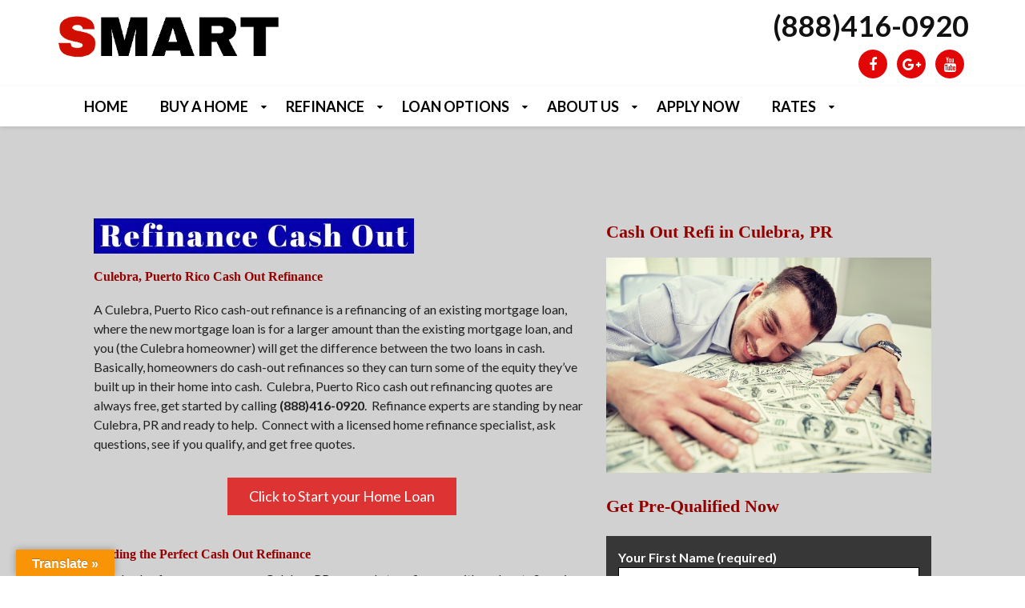

--- FILE ---
content_type: text/html; charset=UTF-8
request_url: https://smhomeloans.com/cash-out-refinance/culebra-puerto-rico/
body_size: 19508
content:
<!doctype html><!--[if lt IE 7]><html lang="en-US" class="no-js lt-ie9 lt-ie8 lt-ie7"> <![endif]--><!--[if (IE 7)&!(IEMobile)]><html lang="en-US" class="no-js lt-ie9 lt-ie8"><![endif]--><!--[if (IE 8)&!(IEMobile)]><html lang="en-US" class="no-js lt-ie9"><![endif]--><!--[if gt IE 8]><!-->
<html lang="en-US" class="no-js">
<!--<![endif]-->
<head>
<meta charset="utf-8">
<meta http-equiv="X-UA-Compatible" content="IE=edge,chrome=1">
<title>
Culebra Puerto Rico Cash Out Refinance | Find a Mortgage Broker Near Culebra, Puerto Rico</title>
<meta http-equiv="pragma" content="public" />
<meta http-equiv="cache-control" content="max-age=999999999999999999" />
<meta http-equiv="expires" content="Tue, 01 Jan 2025 1:00:00 GMT" />
<meta name="HandheldFriendly" content="True">
<meta name="MobileOptimized" content="320">
<meta name="viewport" content="width=device-width, initial-scale=1.0">
<link rel="icon" href="https://smhomeloans.com/wp-content/uploads/2020/03/LOW-MORTGAGE-RATES-TODAY.png">
<link rel="apple-touch-icon" href="https://smhomeloans.com/wp-content/uploads/2020/03/LOW-MORTGAGE-RATES-TODAY.png">
<!--[if IE]><link rel="shortcut icon" href="https://smhomeloans.com/wp-content/uploads/2020/03/LOW-MORTGAGE-RATES-TODAY.png"><![endif]-->
<link rel="pingback" href="https://smhomeloans.com/xmlrpc.php">
<!-- HTML5 Shim and Respond.js IE8 support of HTML5 elements and media queries --><!-- WARNING: Respond.js doesn't work if you view the page via file:// --><!--[if lt IE 9]><script src="https://oss.maxcdn.com/libs/html5shiv/3.7.0/html5shiv.js"></script><script src="https://oss.maxcdn.com/libs/respond.js/1.4.2/respond.min.js"></script><![endif]-->
                        <script>
                            /* You can add more configuration options to webfontloader by previously defining the WebFontConfig with your options */
                            if ( typeof WebFontConfig === "undefined" ) {
                                WebFontConfig = new Object();
                            }
                            WebFontConfig['google'] = {families: ['Lato:100,300,400,700,900,100italic,300italic,400italic,700italic,900italic']};

                            (function() {
                                var wf = document.createElement( 'script' );
                                wf.src = 'https://ajax.googleapis.com/ajax/libs/webfont/1.5.3/webfont.js';
                                wf.type = 'text/javascript';
                                wf.async = 'true';
                                var s = document.getElementsByTagName( 'script' )[0];
                                s.parentNode.insertBefore( wf, s );
                            })();
                        </script>
                        <meta name='robots' content='index, follow, max-image-preview:large, max-snippet:-1, max-video-preview:-1' />
		<style>img:is([sizes="auto" i], [sizes^="auto," i]) { contain-intrinsic-size: 3000px 1500px }</style>
		
	<!-- This site is optimized with the Yoast SEO plugin v24.5 - https://yoast.com/wordpress/plugins/seo/ -->
	<title>Culebra Puerto Rico Cash Out Refinance | Find a Mortgage Broker Near Culebra, Puerto Rico</title>
	<meta name="description" content="Cash Out Refinance in Culebra, Puerto Rico. Find a Culebra, PR Mortgage Broker with wholesale mortgage rates. We offer all cash out refinance options for Culebra residents." />
	<link rel="canonical" href="https://smhomeloans.com/cash-out-refinance/culebra-puerto-rico/" />
	<meta property="og:locale" content="en_US" />
	<meta property="og:type" content="article" />
	<meta property="og:title" content="Culebra Puerto Rico Cash Out Refinance | Find a Mortgage Broker Near Culebra, Puerto Rico" />
	<meta property="og:description" content="Cash Out Refinance in Culebra, Puerto Rico. Find a Culebra, PR Mortgage Broker with wholesale mortgage rates. We offer all cash out refinance options for Culebra residents." />
	<meta property="og:url" content="https://smhomeloans.com/cash-out-refinance/culebra-puerto-rico/" />
	<meta property="og:site_name" content="Smart Mortgage Centers" />
	<meta property="article:publisher" content="https://www.facebook.com/Smartmortgage/" />
	<meta name="twitter:card" content="summary_large_image" />
	<meta name="twitter:label1" content="Est. reading time" />
	<meta name="twitter:data1" content="12 minutes" />
	<script type="application/ld+json" class="yoast-schema-graph">{"@context":"https://schema.org","@graph":[{"@type":"WebPage","@id":"https://smhomeloans.com/cash-out-refinance/culebra-puerto-rico/","url":"https://smhomeloans.com/cash-out-refinance/culebra-puerto-rico/","name":"Culebra Puerto Rico Cash Out Refinance | Find a Mortgage Broker Near Culebra, Puerto Rico","isPartOf":{"@id":"https://smhomeloans.com/#website"},"datePublished":"2000-06-03T20:17:20+00:00","description":"Cash Out Refinance in Culebra, Puerto Rico. Find a Culebra, PR Mortgage Broker with wholesale mortgage rates. We offer all cash out refinance options for Culebra residents.","breadcrumb":{"@id":"https://smhomeloans.com/cash-out-refinance/culebra-puerto-rico/#breadcrumb"},"inLanguage":"en-US","potentialAction":[{"@type":"ReadAction","target":["https://smhomeloans.com/cash-out-refinance/culebra-puerto-rico/"]}]},{"@type":"BreadcrumbList","@id":"https://smhomeloans.com/cash-out-refinance/culebra-puerto-rico/#breadcrumb","itemListElement":[{"@type":"ListItem","position":1,"name":"Home","item":"https://smhomeloans.com/"},{"@type":"ListItem","position":2,"name":"Cash Out Refinance","item":"https://smhomeloans.com/cash-out-refinance/"},{"@type":"ListItem","position":3,"name":"Culebra, Puerto Rico Cash Out Refinance | Find a Mortgage Broker Near Culebra, Puerto Rico"}]},{"@type":"WebSite","@id":"https://smhomeloans.com/#website","url":"https://smhomeloans.com/","name":"Smart Mortgage Centers","description":"Local Home Loans","publisher":{"@id":"https://smhomeloans.com/#organization"},"potentialAction":[{"@type":"SearchAction","target":{"@type":"EntryPoint","urlTemplate":"https://smhomeloans.com/?s={search_term_string}"},"query-input":{"@type":"PropertyValueSpecification","valueRequired":true,"valueName":"search_term_string"}}],"inLanguage":"en-US"},{"@type":"Organization","@id":"https://smhomeloans.com/#organization","name":"Smart Mortgage Centers","alternateName":"VA Mortgage Centers","url":"https://smhomeloans.com/","logo":{"@type":"ImageObject","inLanguage":"en-US","@id":"https://smhomeloans.com/#/schema/logo/image/","url":"","contentUrl":"","caption":"Smart Mortgage Centers"},"image":{"@id":"https://smhomeloans.com/#/schema/logo/image/"},"sameAs":["https://www.facebook.com/Smartmortgage/"]}]}</script>
	<!-- / Yoast SEO plugin. -->


<link rel='dns-prefetch' href='//maps.googleapis.com' />
<link rel='dns-prefetch' href='//translate.google.com' />
<link rel="alternate" type="application/rss+xml" title="Smart Mortgage Centers &raquo; Feed" href="https://smhomeloans.com/feed/" />
<link rel="alternate" type="application/rss+xml" title="Smart Mortgage Centers &raquo; Comments Feed" href="https://smhomeloans.com/comments/feed/" />
<style id='classic-theme-styles-inline-css' type='text/css'>
/*! This file is auto-generated */
.wp-block-button__link{color:#fff;background-color:#32373c;border-radius:9999px;box-shadow:none;text-decoration:none;padding:calc(.667em + 2px) calc(1.333em + 2px);font-size:1.125em}.wp-block-file__button{background:#32373c;color:#fff;text-decoration:none}
</style>
<style id='global-styles-inline-css' type='text/css'>
:root{--wp--preset--aspect-ratio--square: 1;--wp--preset--aspect-ratio--4-3: 4/3;--wp--preset--aspect-ratio--3-4: 3/4;--wp--preset--aspect-ratio--3-2: 3/2;--wp--preset--aspect-ratio--2-3: 2/3;--wp--preset--aspect-ratio--16-9: 16/9;--wp--preset--aspect-ratio--9-16: 9/16;--wp--preset--color--black: #000000;--wp--preset--color--cyan-bluish-gray: #abb8c3;--wp--preset--color--white: #ffffff;--wp--preset--color--pale-pink: #f78da7;--wp--preset--color--vivid-red: #cf2e2e;--wp--preset--color--luminous-vivid-orange: #ff6900;--wp--preset--color--luminous-vivid-amber: #fcb900;--wp--preset--color--light-green-cyan: #7bdcb5;--wp--preset--color--vivid-green-cyan: #00d084;--wp--preset--color--pale-cyan-blue: #8ed1fc;--wp--preset--color--vivid-cyan-blue: #0693e3;--wp--preset--color--vivid-purple: #9b51e0;--wp--preset--gradient--vivid-cyan-blue-to-vivid-purple: linear-gradient(135deg,rgba(6,147,227,1) 0%,rgb(155,81,224) 100%);--wp--preset--gradient--light-green-cyan-to-vivid-green-cyan: linear-gradient(135deg,rgb(122,220,180) 0%,rgb(0,208,130) 100%);--wp--preset--gradient--luminous-vivid-amber-to-luminous-vivid-orange: linear-gradient(135deg,rgba(252,185,0,1) 0%,rgba(255,105,0,1) 100%);--wp--preset--gradient--luminous-vivid-orange-to-vivid-red: linear-gradient(135deg,rgba(255,105,0,1) 0%,rgb(207,46,46) 100%);--wp--preset--gradient--very-light-gray-to-cyan-bluish-gray: linear-gradient(135deg,rgb(238,238,238) 0%,rgb(169,184,195) 100%);--wp--preset--gradient--cool-to-warm-spectrum: linear-gradient(135deg,rgb(74,234,220) 0%,rgb(151,120,209) 20%,rgb(207,42,186) 40%,rgb(238,44,130) 60%,rgb(251,105,98) 80%,rgb(254,248,76) 100%);--wp--preset--gradient--blush-light-purple: linear-gradient(135deg,rgb(255,206,236) 0%,rgb(152,150,240) 100%);--wp--preset--gradient--blush-bordeaux: linear-gradient(135deg,rgb(254,205,165) 0%,rgb(254,45,45) 50%,rgb(107,0,62) 100%);--wp--preset--gradient--luminous-dusk: linear-gradient(135deg,rgb(255,203,112) 0%,rgb(199,81,192) 50%,rgb(65,88,208) 100%);--wp--preset--gradient--pale-ocean: linear-gradient(135deg,rgb(255,245,203) 0%,rgb(182,227,212) 50%,rgb(51,167,181) 100%);--wp--preset--gradient--electric-grass: linear-gradient(135deg,rgb(202,248,128) 0%,rgb(113,206,126) 100%);--wp--preset--gradient--midnight: linear-gradient(135deg,rgb(2,3,129) 0%,rgb(40,116,252) 100%);--wp--preset--font-size--small: 13px;--wp--preset--font-size--medium: 20px;--wp--preset--font-size--large: 36px;--wp--preset--font-size--x-large: 42px;--wp--preset--spacing--20: 0.44rem;--wp--preset--spacing--30: 0.67rem;--wp--preset--spacing--40: 1rem;--wp--preset--spacing--50: 1.5rem;--wp--preset--spacing--60: 2.25rem;--wp--preset--spacing--70: 3.38rem;--wp--preset--spacing--80: 5.06rem;--wp--preset--shadow--natural: 6px 6px 9px rgba(0, 0, 0, 0.2);--wp--preset--shadow--deep: 12px 12px 50px rgba(0, 0, 0, 0.4);--wp--preset--shadow--sharp: 6px 6px 0px rgba(0, 0, 0, 0.2);--wp--preset--shadow--outlined: 6px 6px 0px -3px rgba(255, 255, 255, 1), 6px 6px rgba(0, 0, 0, 1);--wp--preset--shadow--crisp: 6px 6px 0px rgba(0, 0, 0, 1);}:where(.is-layout-flex){gap: 0.5em;}:where(.is-layout-grid){gap: 0.5em;}body .is-layout-flex{display: flex;}.is-layout-flex{flex-wrap: wrap;align-items: center;}.is-layout-flex > :is(*, div){margin: 0;}body .is-layout-grid{display: grid;}.is-layout-grid > :is(*, div){margin: 0;}:where(.wp-block-columns.is-layout-flex){gap: 2em;}:where(.wp-block-columns.is-layout-grid){gap: 2em;}:where(.wp-block-post-template.is-layout-flex){gap: 1.25em;}:where(.wp-block-post-template.is-layout-grid){gap: 1.25em;}.has-black-color{color: var(--wp--preset--color--black) !important;}.has-cyan-bluish-gray-color{color: var(--wp--preset--color--cyan-bluish-gray) !important;}.has-white-color{color: var(--wp--preset--color--white) !important;}.has-pale-pink-color{color: var(--wp--preset--color--pale-pink) !important;}.has-vivid-red-color{color: var(--wp--preset--color--vivid-red) !important;}.has-luminous-vivid-orange-color{color: var(--wp--preset--color--luminous-vivid-orange) !important;}.has-luminous-vivid-amber-color{color: var(--wp--preset--color--luminous-vivid-amber) !important;}.has-light-green-cyan-color{color: var(--wp--preset--color--light-green-cyan) !important;}.has-vivid-green-cyan-color{color: var(--wp--preset--color--vivid-green-cyan) !important;}.has-pale-cyan-blue-color{color: var(--wp--preset--color--pale-cyan-blue) !important;}.has-vivid-cyan-blue-color{color: var(--wp--preset--color--vivid-cyan-blue) !important;}.has-vivid-purple-color{color: var(--wp--preset--color--vivid-purple) !important;}.has-black-background-color{background-color: var(--wp--preset--color--black) !important;}.has-cyan-bluish-gray-background-color{background-color: var(--wp--preset--color--cyan-bluish-gray) !important;}.has-white-background-color{background-color: var(--wp--preset--color--white) !important;}.has-pale-pink-background-color{background-color: var(--wp--preset--color--pale-pink) !important;}.has-vivid-red-background-color{background-color: var(--wp--preset--color--vivid-red) !important;}.has-luminous-vivid-orange-background-color{background-color: var(--wp--preset--color--luminous-vivid-orange) !important;}.has-luminous-vivid-amber-background-color{background-color: var(--wp--preset--color--luminous-vivid-amber) !important;}.has-light-green-cyan-background-color{background-color: var(--wp--preset--color--light-green-cyan) !important;}.has-vivid-green-cyan-background-color{background-color: var(--wp--preset--color--vivid-green-cyan) !important;}.has-pale-cyan-blue-background-color{background-color: var(--wp--preset--color--pale-cyan-blue) !important;}.has-vivid-cyan-blue-background-color{background-color: var(--wp--preset--color--vivid-cyan-blue) !important;}.has-vivid-purple-background-color{background-color: var(--wp--preset--color--vivid-purple) !important;}.has-black-border-color{border-color: var(--wp--preset--color--black) !important;}.has-cyan-bluish-gray-border-color{border-color: var(--wp--preset--color--cyan-bluish-gray) !important;}.has-white-border-color{border-color: var(--wp--preset--color--white) !important;}.has-pale-pink-border-color{border-color: var(--wp--preset--color--pale-pink) !important;}.has-vivid-red-border-color{border-color: var(--wp--preset--color--vivid-red) !important;}.has-luminous-vivid-orange-border-color{border-color: var(--wp--preset--color--luminous-vivid-orange) !important;}.has-luminous-vivid-amber-border-color{border-color: var(--wp--preset--color--luminous-vivid-amber) !important;}.has-light-green-cyan-border-color{border-color: var(--wp--preset--color--light-green-cyan) !important;}.has-vivid-green-cyan-border-color{border-color: var(--wp--preset--color--vivid-green-cyan) !important;}.has-pale-cyan-blue-border-color{border-color: var(--wp--preset--color--pale-cyan-blue) !important;}.has-vivid-cyan-blue-border-color{border-color: var(--wp--preset--color--vivid-cyan-blue) !important;}.has-vivid-purple-border-color{border-color: var(--wp--preset--color--vivid-purple) !important;}.has-vivid-cyan-blue-to-vivid-purple-gradient-background{background: var(--wp--preset--gradient--vivid-cyan-blue-to-vivid-purple) !important;}.has-light-green-cyan-to-vivid-green-cyan-gradient-background{background: var(--wp--preset--gradient--light-green-cyan-to-vivid-green-cyan) !important;}.has-luminous-vivid-amber-to-luminous-vivid-orange-gradient-background{background: var(--wp--preset--gradient--luminous-vivid-amber-to-luminous-vivid-orange) !important;}.has-luminous-vivid-orange-to-vivid-red-gradient-background{background: var(--wp--preset--gradient--luminous-vivid-orange-to-vivid-red) !important;}.has-very-light-gray-to-cyan-bluish-gray-gradient-background{background: var(--wp--preset--gradient--very-light-gray-to-cyan-bluish-gray) !important;}.has-cool-to-warm-spectrum-gradient-background{background: var(--wp--preset--gradient--cool-to-warm-spectrum) !important;}.has-blush-light-purple-gradient-background{background: var(--wp--preset--gradient--blush-light-purple) !important;}.has-blush-bordeaux-gradient-background{background: var(--wp--preset--gradient--blush-bordeaux) !important;}.has-luminous-dusk-gradient-background{background: var(--wp--preset--gradient--luminous-dusk) !important;}.has-pale-ocean-gradient-background{background: var(--wp--preset--gradient--pale-ocean) !important;}.has-electric-grass-gradient-background{background: var(--wp--preset--gradient--electric-grass) !important;}.has-midnight-gradient-background{background: var(--wp--preset--gradient--midnight) !important;}.has-small-font-size{font-size: var(--wp--preset--font-size--small) !important;}.has-medium-font-size{font-size: var(--wp--preset--font-size--medium) !important;}.has-large-font-size{font-size: var(--wp--preset--font-size--large) !important;}.has-x-large-font-size{font-size: var(--wp--preset--font-size--x-large) !important;}
:where(.wp-block-post-template.is-layout-flex){gap: 1.25em;}:where(.wp-block-post-template.is-layout-grid){gap: 1.25em;}
:where(.wp-block-columns.is-layout-flex){gap: 2em;}:where(.wp-block-columns.is-layout-grid){gap: 2em;}
:root :where(.wp-block-pullquote){font-size: 1.5em;line-height: 1.6;}
</style>
<link rel='stylesheet' id='adm-seo-meister-frontend-css' href='https://smhomeloans.com/wp-content/plugins/adm-seo-meister-main/adm-seo-meister/assets/css/frontend.css' type='text/css' media='all' />
<link rel='stylesheet' id='contact-form-7-css' href='https://smhomeloans.com/wp-content/plugins/contact-form-7/includes/css/styles.css' type='text/css' media='all' />
<link rel='stylesheet' id='google-language-translator-css' href='https://smhomeloans.com/wp-content/plugins/google-language-translator/css/style.css' type='text/css' media='' />
<link rel='stylesheet' id='glt-toolbar-styles-css' href='https://smhomeloans.com/wp-content/plugins/google-language-translator/css/toolbar.css' type='text/css' media='' />
<link rel='stylesheet' id='lidd_mc-css' href='https://smhomeloans.com/wp-content/plugins/responsive-mortgage-calculator/css/style.css' type='text/css' media='screen' />
<link rel='stylesheet' id='spam-protect-for-contact-form7-css' href='https://smhomeloans.com/wp-content/plugins/wp-contact-form-7-spam-blocker/frontend/css/spam-protect-for-contact-form7.css' type='text/css' media='all' />
<link rel='stylesheet' id='wpcf7-redirect-script-frontend-css' href='https://smhomeloans.com/wp-content/plugins/wpcf7-redirect/build/assets/frontend-script.css' type='text/css' media='all' />
<link rel='stylesheet' id='font-awesome-css' href='https://smhomeloans.com/wp-content/themes/adm-thor/library/admin/ReduxCore/inc/extensions/social_profiles/social_profiles/vendor/font-awesome.min.css' type='text/css' media='all' />
<link rel='stylesheet' id='redux-field-social-profiles-frontend-css-css' href='https://smhomeloans.com/wp-content/themes/adm-thor/library/admin/ReduxCore/inc/extensions/social_profiles/social_profiles/css/field_social_profiles_frontend.css' type='text/css' media='all' />
<link rel='stylesheet' id='ltb-pb-frontend-css' href='https://smhomeloans.com/wp-content/plugins/adm-thor-builder/assets/main/css/front_end.css' type='text/css' media='all' />
<link rel='stylesheet' id='mobile-menu-stylesheet-css' href='https://smhomeloans.com/wp-content/themes/adm-thor/library/css/mobile-menu.css' type='text/css' media='all' />
<link rel='stylesheet' id='bootstrap-min-stylesheet-css' href='https://smhomeloans.com/wp-content/themes/adm-thor/library/css/bootstrap.min.css' type='text/css' media='all' />
<link rel='stylesheet' id='elements-icons-stylesheet-css' href='https://smhomeloans.com/wp-content/themes/adm-thor/library/css/icon.css' type='text/css' media='all' />
<link rel='stylesheet' id='theme-stylesheet-css' href='https://smhomeloans.com/wp-content/themes/adm-thor/library/css/style.css' type='text/css' media='all' />
<link rel='stylesheet' id='template-layout3-css' href='https://smhomeloans.com/wp-content/themes/adm-thor/library/admin/assets/layout-styles/template-layout3.css' type='text/css' media='all' />
<link rel='stylesheet' id='template-post-layout2-css' href='https://smhomeloans.com/wp-content/themes/adm-thor/loop-templates/css/post-template2.css' type='text/css' media='all' />
<link rel='stylesheet' id='elements-stylesheet-css' href='https://smhomeloans.com/wp-content/themes/adm-thor/library/css/style-elements.css' type='text/css' media='all' />
<link rel='stylesheet' id='theme-main-stylesheet-css' href='https://smhomeloans.com/wp-content/themes/adm-thor/style.css?1699646756' type='text/css' media='all' />
<!--[if lt IE 9]>
<link rel='stylesheet' id='bones-ie-only-css' href='https://smhomeloans.com/wp-content/themes/adm-thor/library/css/ie.css' type='text/css' media='all' />
<![endif]-->
<script type="text/javascript" src="https://smhomeloans.com/wp-includes/js/jquery/jquery.min.js" id="jquery-core-js"></script>
<script type="text/javascript" src="https://smhomeloans.com/wp-content/plugins/wp-contact-form-7-spam-blocker/frontend/js/spam-protect-for-contact-form7.js" id="spam-protect-for-contact-form7-js"></script>
<link rel="https://api.w.org/" href="https://smhomeloans.com/wp-json/" /><link rel="alternate" title="JSON" type="application/json" href="https://smhomeloans.com/wp-json/wp/v2/pages/79128" /><link rel='shortlink' href='https://smhomeloans.com/?p=79128' />
<link rel="alternate" title="oEmbed (JSON)" type="application/json+oembed" href="https://smhomeloans.com/wp-json/oembed/1.0/embed?url=https%3A%2F%2Fsmhomeloans.com%2Fcash-out-refinance%2Fculebra-puerto-rico%2F" />
<link rel="alternate" title="oEmbed (XML)" type="text/xml+oembed" href="https://smhomeloans.com/wp-json/oembed/1.0/embed?url=https%3A%2F%2Fsmhomeloans.com%2Fcash-out-refinance%2Fculebra-puerto-rico%2F&#038;format=xml" />
<style>p.hello{font-size:12px;color:darkgray;}#google_language_translator,#flags{text-align:left;}#google_language_translator{clear:both;}#flags{width:165px;}#flags a{display:inline-block;margin-right:2px;}#google_language_translator{width:auto!important;}div.skiptranslate.goog-te-gadget{display:inline!important;}.goog-tooltip{display: none!important;}.goog-tooltip:hover{display: none!important;}.goog-text-highlight{background-color:transparent!important;border:none!important;box-shadow:none!important;}#google_language_translator select.goog-te-combo{color:#32373c;}#google_language_translator{color:transparent;}body{top:0px!important;}#goog-gt-{display:none!important;}font font{background-color:transparent!important;box-shadow:none!important;position:initial!important;}#glt-translate-trigger{left:20px;right:auto;}#glt-translate-trigger > span{color:#ffffff;}#glt-translate-trigger{background:#f89406;}.goog-te-gadget .goog-te-combo{width:100%;}</style><style>#column_ad483e6b765309ec2cb176ac65eb262b  { border-radius: 0px;padding-top: 0px;padding-right: 10px;padding-bottom: 0px;padding-left: 10px;}#column_ad483e6b765309ec2cb176ac65eb262b > .admlbp-bg-overlay { border-radius: 0px;}@media (max-width: 829px) { #column_ad483e6b765309ec2cb176ac65eb262b  { width: 100%;}}#image_2a25e9338cd8e11ad67428b252793925 .ltb-img-container { float: left;}#image_2a25e9338cd8e11ad67428b252793925  { margin-top: 50px;: 100;}@media (max-width: 829px) { #image_2a25e9338cd8e11ad67428b252793925  { margin-top: 20px !important;}}#heading_934c1b194e2dbb5cc72b427618e24019 h1, #heading_934c1b194e2dbb5cc72b427618e24019 h2, #heading_934c1b194e2dbb5cc72b427618e24019 h3, #heading_934c1b194e2dbb5cc72b427618e24019 h4, #heading_934c1b194e2dbb5cc72b427618e24019 h5, #heading_934c1b194e2dbb5cc72b427618e24019 h6 { margin-top: 20px;margin-bottom: 10px;text-align: inherit;text-transform: inherit;font-size: 16px;font-weight: bold;color: #930000;line-height: 18px;}#heading_934c1b194e2dbb5cc72b427618e24019  { : 100;: px;}#heading_934c1b194e2dbb5cc72b427618e24019 h1 a, #heading_934c1b194e2dbb5cc72b427618e24019 h2 a, #heading_934c1b194e2dbb5cc72b427618e24019 h3 a, #heading_934c1b194e2dbb5cc72b427618e24019 h4 a, #heading_934c1b194e2dbb5cc72b427618e24019 h5 a, #heading_934c1b194e2dbb5cc72b427618e24019 h6 a { color: #930000;}#text_8667195a70161a38085b1915b028db0d p { margin-top: 10px;margin-bottom: 10px;}#text_8667195a70161a38085b1915b028db0d  { : 100;}#button_e5d968f4d8342fe11472906ffe5de3f8 .btn { margin-top: 20px;margin-right: 0px;margin-bottom: 20px;margin-left: 0px;background-color: #dd3333; background-color: rgba(221,51,51,1); border-color: #dd3333; border-color: rgba(221,51,51,1); }#button_e5d968f4d8342fe11472906ffe5de3f8 .btn:hover { background-color: #dd3333; background-color: rgba(221,51,51,1); background-color: #1e73be !important;border-color: #1e73be !important;}#button_e5d968f4d8342fe11472906ffe5de3f8  { : 100;: 100;}#button_e5d968f4d8342fe11472906ffe5de3f8 .btn { font-size: 18px;text-transform: none;}@media (max-width: 829px) { #button_e5d968f4d8342fe11472906ffe5de3f8  { margin-left: -10px !important;}}#heading_9a0b32b3a926ecf2995f8a0386331ccb h1, #heading_9a0b32b3a926ecf2995f8a0386331ccb h2, #heading_9a0b32b3a926ecf2995f8a0386331ccb h3, #heading_9a0b32b3a926ecf2995f8a0386331ccb h4, #heading_9a0b32b3a926ecf2995f8a0386331ccb h5, #heading_9a0b32b3a926ecf2995f8a0386331ccb h6 { margin-top: 20px;margin-bottom: 10px;text-align: inherit;text-transform: inherit;font-size: 16px;font-weight: bold;color: #930000;line-height: 18px;}#heading_9a0b32b3a926ecf2995f8a0386331ccb  { : 100;: px;}#heading_9a0b32b3a926ecf2995f8a0386331ccb h1 a, #heading_9a0b32b3a926ecf2995f8a0386331ccb h2 a, #heading_9a0b32b3a926ecf2995f8a0386331ccb h3 a, #heading_9a0b32b3a926ecf2995f8a0386331ccb h4 a, #heading_9a0b32b3a926ecf2995f8a0386331ccb h5 a, #heading_9a0b32b3a926ecf2995f8a0386331ccb h6 a { color: #930000;}#text_096d332c6ccf784e4ccc839c4072e90f p { margin-top: 0px;margin-bottom: 10px;}#text_096d332c6ccf784e4ccc839c4072e90f  { : 100;}#heading_1922b6453de0b25786f121ad19a39560 h1, #heading_1922b6453de0b25786f121ad19a39560 h2, #heading_1922b6453de0b25786f121ad19a39560 h3, #heading_1922b6453de0b25786f121ad19a39560 h4, #heading_1922b6453de0b25786f121ad19a39560 h5, #heading_1922b6453de0b25786f121ad19a39560 h6 { margin-top: 25px;margin-bottom: 10px;text-align: inherit;text-transform: inherit;font-size: 16px;font-weight: bold;color: #930000;line-height: 18px;}#heading_1922b6453de0b25786f121ad19a39560  { : 100;: px;}#heading_1922b6453de0b25786f121ad19a39560 h1 a, #heading_1922b6453de0b25786f121ad19a39560 h2 a, #heading_1922b6453de0b25786f121ad19a39560 h3 a, #heading_1922b6453de0b25786f121ad19a39560 h4 a, #heading_1922b6453de0b25786f121ad19a39560 h5 a, #heading_1922b6453de0b25786f121ad19a39560 h6 a { color: #930000;}#text_98f0d184652e547185e5df47e98858c8 p { margin-top: 0px;margin-bottom: 10px;}#text_98f0d184652e547185e5df47e98858c8  { : 100;}#heading_26267250b8690800ec3dd3238c09f3d7 h1, #heading_26267250b8690800ec3dd3238c09f3d7 h2, #heading_26267250b8690800ec3dd3238c09f3d7 h3, #heading_26267250b8690800ec3dd3238c09f3d7 h4, #heading_26267250b8690800ec3dd3238c09f3d7 h5, #heading_26267250b8690800ec3dd3238c09f3d7 h6 { margin-top: 25px;margin-bottom: 10px;text-align: inherit;text-transform: inherit;font-size: 16px;font-weight: bold;color: #930000;line-height: 18px;}#heading_26267250b8690800ec3dd3238c09f3d7  { : 100;: px;}#heading_26267250b8690800ec3dd3238c09f3d7 h1 a, #heading_26267250b8690800ec3dd3238c09f3d7 h2 a, #heading_26267250b8690800ec3dd3238c09f3d7 h3 a, #heading_26267250b8690800ec3dd3238c09f3d7 h4 a, #heading_26267250b8690800ec3dd3238c09f3d7 h5 a, #heading_26267250b8690800ec3dd3238c09f3d7 h6 a { color: #930000;}#text_e54e28ffa1ec73f07d47bf529da02ec8 p { margin-top: 0px;margin-bottom: 10px;}#text_e54e28ffa1ec73f07d47bf529da02ec8  { : 100;}#heading_8a54bd9d98aa733082335efedc406634 h1, #heading_8a54bd9d98aa733082335efedc406634 h2, #heading_8a54bd9d98aa733082335efedc406634 h3, #heading_8a54bd9d98aa733082335efedc406634 h4, #heading_8a54bd9d98aa733082335efedc406634 h5, #heading_8a54bd9d98aa733082335efedc406634 h6 { margin-top: 50px;margin-bottom: 10px;text-align: inherit;text-transform: inherit;font-size: 16px;font-weight: bold;color: #930000;line-height: 20px;}#heading_8a54bd9d98aa733082335efedc406634  { : 100;: px;}#heading_8a54bd9d98aa733082335efedc406634 h1 a, #heading_8a54bd9d98aa733082335efedc406634 h2 a, #heading_8a54bd9d98aa733082335efedc406634 h3 a, #heading_8a54bd9d98aa733082335efedc406634 h4 a, #heading_8a54bd9d98aa733082335efedc406634 h5 a, #heading_8a54bd9d98aa733082335efedc406634 h6 a { color: #930000;}#testimonial_9f3c8bd8c115e312647b050374d40b64  { margin-top: 10px;margin-right: 0px;margin-bottom: 0px;margin-left: 0px;: 100;}#column_fc9309e72ca7017bc26424a65dc1626e  { border-radius: 0px;padding-top: 0px;padding-right: 10px;padding-bottom: 0px;padding-left: 10px;}#column_fc9309e72ca7017bc26424a65dc1626e > .admlbp-bg-overlay { border-radius: 0px;}@media (max-width: 829px) { #column_fc9309e72ca7017bc26424a65dc1626e  { width: 100%;}}#heading_69f58ccd37f14164b2fb7fa437052a5c h1, #heading_69f58ccd37f14164b2fb7fa437052a5c h2, #heading_69f58ccd37f14164b2fb7fa437052a5c h3, #heading_69f58ccd37f14164b2fb7fa437052a5c h4, #heading_69f58ccd37f14164b2fb7fa437052a5c h5, #heading_69f58ccd37f14164b2fb7fa437052a5c h6 { margin-top: 30px;margin-bottom: 0px;text-align: inherit;text-transform: inherit;font-size: 22px;font-weight: bold;color: #930000;line-height: 24px;}#heading_69f58ccd37f14164b2fb7fa437052a5c  { : 100;: px;}#heading_69f58ccd37f14164b2fb7fa437052a5c h1 a, #heading_69f58ccd37f14164b2fb7fa437052a5c h2 a, #heading_69f58ccd37f14164b2fb7fa437052a5c h3 a, #heading_69f58ccd37f14164b2fb7fa437052a5c h4 a, #heading_69f58ccd37f14164b2fb7fa437052a5c h5 a, #heading_69f58ccd37f14164b2fb7fa437052a5c h6 a { color: #930000;}#image_442ca5496b26b8d027ba8b0ad184a5dc  { margin-top: 20px;margin-bottom: 20px;: 100;}#heading_643b6073841ed86186c0a1c9cf871796 h1, #heading_643b6073841ed86186c0a1c9cf871796 h2, #heading_643b6073841ed86186c0a1c9cf871796 h3, #heading_643b6073841ed86186c0a1c9cf871796 h4, #heading_643b6073841ed86186c0a1c9cf871796 h5, #heading_643b6073841ed86186c0a1c9cf871796 h6 { margin-top: 10px;margin-bottom: 15px;text-align: inherit;text-transform: inherit;font-size: 22px;font-weight: bold;color: #930000;line-height: 24px;}#heading_643b6073841ed86186c0a1c9cf871796  { : 100;: px;}#heading_643b6073841ed86186c0a1c9cf871796 h1 a, #heading_643b6073841ed86186c0a1c9cf871796 h2 a, #heading_643b6073841ed86186c0a1c9cf871796 h3 a, #heading_643b6073841ed86186c0a1c9cf871796 h4 a, #heading_643b6073841ed86186c0a1c9cf871796 h5 a, #heading_643b6073841ed86186c0a1c9cf871796 h6 a { color: #930000;}#text_f32c7fc0a66ff2dbb8e0082478807fd6 p { margin-top: 0px;margin-bottom: 10px;}#text_f32c7fc0a66ff2dbb8e0082478807fd6  { : 100;}#heading_259d5dafa1205e0ce63716d6a8d45778 h1, #heading_259d5dafa1205e0ce63716d6a8d45778 h2, #heading_259d5dafa1205e0ce63716d6a8d45778 h3, #heading_259d5dafa1205e0ce63716d6a8d45778 h4, #heading_259d5dafa1205e0ce63716d6a8d45778 h5, #heading_259d5dafa1205e0ce63716d6a8d45778 h6 { margin-top: 20px;margin-bottom: 10px;text-align: inherit;text-transform: inherit;font-size: 22px;font-weight: bold;color: #930000;line-height: 24px;}#heading_259d5dafa1205e0ce63716d6a8d45778  { : 100;: px;}#heading_259d5dafa1205e0ce63716d6a8d45778 h1 a, #heading_259d5dafa1205e0ce63716d6a8d45778 h2 a, #heading_259d5dafa1205e0ce63716d6a8d45778 h3 a, #heading_259d5dafa1205e0ce63716d6a8d45778 h4 a, #heading_259d5dafa1205e0ce63716d6a8d45778 h5 a, #heading_259d5dafa1205e0ce63716d6a8d45778 h6 a { color: #930000;}#text_5c972620871fd498d5b147bb4b77f1ef p { margin-top: 20px;margin-bottom: 10px;}#text_5c972620871fd498d5b147bb4b77f1ef  { : 100;}#column_075a57dc476b6ac05fad370b6a4622a9  { border-radius: 0px;padding-top: 25px;padding-right: 10px;padding-bottom: 20px;padding-left: 10px;}#column_075a57dc476b6ac05fad370b6a4622a9 > .admlbp-bg-overlay { border-radius: 0px;}@media (max-width: 829px) { #column_075a57dc476b6ac05fad370b6a4622a9  { width: 100%;}}#elm_5c468ba48254f_1 > .row-inner { padding-top: 65px;padding-right: 0px;padding-bottom: 20px;padding-left: 0px;}@media (max-width: 829px) { #elm_5c468ba48254f_1 > .row-inner { padding-top: 0px;padding-right: 15px;padding-bottom: 15px;padding-left: 15px;}}#spacer_573570ef15606056481303d5a2084dba  { margin-top: 0px;margin-right: 0px;margin-bottom: 0px;margin-left: 0px;: 100;}#text_df8e266c7bbc8fcb19a3fc8b13d410ad p { margin-top: 0px;margin-bottom: 10px;font-size: 24.5px;font-weight: bold;color: #ffffff;line-height: 31px;}#text_df8e266c7bbc8fcb19a3fc8b13d410ad  { : 100;: px;}#spacer_913340982f2e0bc83165ffd4e63ffabe  { margin-top: 0px;margin-right: 0px;margin-bottom: 0px;margin-left: 0px;: 100;}#column_ad071ca019dd9c95bd5ff1d85000171d  { border-radius: 0px;padding-top: 0px;padding-right: 10px;padding-bottom: 0px;padding-left: 10px;}#column_ad071ca019dd9c95bd5ff1d85000171d > .admlbp-bg-overlay { border-radius: 0px;}@media (max-width: 829px) { #column_ad071ca019dd9c95bd5ff1d85000171d  { width: 100%;}}#elm_5c4d68c946e0c > .row-inner { padding-top: 20px;padding-right: 0px;padding-bottom: 20px;padding-left: 0px;}@media (max-width: 829px) { #elm_5c4d68c946e0c > .row-inner { padding-top: 15px;padding-right: 15px;padding-bottom: 15px;padding-left: 15px;}}#text_0cb66d57fb93f39469ddb2ed94f200cf p { margin-top: 0px;margin-bottom: 10px;}#text_0cb66d57fb93f39469ddb2ed94f200cf  { : 100;}#text_83872f7f8d15f4ecec7b91d83247977a p { margin-top: 0px;margin-bottom: 10px;}#text_83872f7f8d15f4ecec7b91d83247977a  { : 100;}#text_ef208f3b516f6566a2080d57e7fa1c06 p { margin-top: 0px;margin-bottom: 10px;}#text_ef208f3b516f6566a2080d57e7fa1c06  { : 100;}#elm_5c5c662d32037 > .row-inner { padding-top: 20px;padding-right: 0px;padding-bottom: 20px;padding-left: 0px;}@media (max-width: 829px) { #elm_5c5c662d32037 > .row-inner { padding-top: 15px;padding-right: 15px;padding-bottom: 15px;padding-left: 15px;}}</style><style id='ltb-pb-custom-79128-css'>

</style>

<style type="text/css" title="dynamic-css" class="options-output">.site-header{padding-top:100px;padding-right:20px;padding-bottom:20px;padding-left:20px;}</style><script>
jQuery(function () {
    jQuery('a[href="#admpro-search"]').on('click', function(event) {
        event.preventDefault();
        jQuery('#admpro-search').addClass('open');
        jQuery('#admpro-search > form > input[type="search"]').focus();
    });
    
    jQuery('#admpro-search, #admpro-search button.close').on('click keyup', function(event) {
        if (event.target == this || event.target.className == 'close' || event.keyCode == 27) {
            jQuery(this).removeClass('open');
        }
    });
});
</script>
</head>
<body class="page-template-default page page-id-79128 page-child parent-pageid-47">
    <div id="body-wrapper">
                
<header id="masthead" class="header-wrapper head-style-3">
<div  class="">
  <div class="top-bar">
    <div class="container">
      <div class="row">
        <div class="col-sm-7 site-branding"> 
            <!-- Brand and toggle get grouped for better mobile display -->
            
            <div class="site-logo" > <a class="logo-mobile" href="https://smhomeloans.com/"> <img src="https://smhomeloans.com/wp-content/uploads/2023/11/imageedit_1_9884651986.png" alt="Site Logo"></a> </div>
                                </div>
        <div class="col-sm-5 top-address">
          <ul class="contact-top">
            <li class="top-phone top-phone-text hidden-xs"><a href="tel:(888)416-0920" class="disable-link-desktop">(888)416-0920</a></li>
                        <li class="top-phone-btn visible-xs"><a href="tel:(888)416-0920" class="tap-to-call btn btn-primary tap-call-icon"><i class="fa fa-mobile"></i> Call Us Now</a></li>
                                  </ul>
                  <div class="top-social">
          <ul class="social-links">
              <li class="facebook"><a href="https://www.facebook.com/Smartmortgage/" target="_blank"><i class="fa fa-facebook"></i></a></li><li class="google-plus"><a href="https://www.google.com/maps/place/Smart+Mortgage+Centers+Inc/@41.695952,-88.1696057,17z/data=!3m1!4b1!4m5!3m4!1s0x880e563ff687406d:0xc43a38852605f704!8m2!3d41.695952!4d-88.167417" target="_blank"><i class="fa fa-google-plus"></i></a></li><li class="youtube"><a href="https://www.youtube.com/watch?v=sPRXLhH5ngg" target="_blank"><i class="fa fa-youtube"></i></a></li>          </ul>
        </div>
            </div>
      </div>
    </div>
  </div>
    <!-- Navigation -->

      <div class="menu-wrapper main-header-wrapper">
        <div class="container">
          <div class="row">
            <div class="col-sm-12 col-xs-12 navbar-header"> 
              <!-- Collect the nav links, forms, and other content for toggling -->
          
                  <div class="navbar-collapse" id="bs-example-navbar-collapse-1">
                    <ul id="menu-main-menu" class="nav navbar-nav menu-nav"><li id="menu-item-26" class="menu-item menu-item-type-post_type menu-item-object-page menu-item-home menu-item-26"><a title="Home" href="https://smhomeloans.com/">Home</a></li>
<li id="menu-item-29" class="menu-item menu-item-type-post_type menu-item-object-page menu-item-has-children menu-item-29 dropdown"><a title="Buy a Home" href="https://smhomeloans.com/buy-a-home/" data-toggle="dropdown" class="dropdown-toggle">Buy a Home </a><span class="dropdowncaret menu-caret"></span>
<ul role="menu" class=" dropdown-menu">
	<li id="menu-item-33" class="menu-item menu-item-type-post_type menu-item-object-page menu-item-33"><a title="First Time Homebuyer" href="https://smhomeloans.com/first-time-homebuyer/">First Time Homebuyer</a></li>
	<li id="menu-item-40" class="menu-item menu-item-type-post_type menu-item-object-page menu-item-40"><a title="Homebuyer Grants" href="https://smhomeloans.com/homebuyer-grants/">Homebuyer Grants</a></li>
	<li id="menu-item-34474" class="menu-item menu-item-type-post_type menu-item-object-page menu-item-34474"><a title="No Money Down Mortgage" href="https://smhomeloans.com/no-money-down-mortgage/">No Money Down Mortgage</a></li>
</ul>
</li>
<li id="menu-item-46" class="menu-item menu-item-type-post_type menu-item-object-page menu-item-has-children menu-item-46 dropdown"><a title="Refinance" href="https://smhomeloans.com/refinance/" data-toggle="dropdown" class="dropdown-toggle">Refinance </a><span class="dropdowncaret menu-caret"></span>
<ul role="menu" class=" dropdown-menu">
	<li id="menu-item-51" class="menu-item menu-item-type-post_type menu-item-object-page current-page-ancestor menu-item-51"><a title="Cash Out Refinance" href="https://smhomeloans.com/cash-out-refinance/">Cash Out Refinance</a></li>
	<li id="menu-item-56" class="menu-item menu-item-type-post_type menu-item-object-page menu-item-56"><a title="Debt Consolidation Refinance" href="https://smhomeloans.com/debt-consolidation-refinance/">Debt Consolidation Refinance</a></li>
</ul>
</li>
<li id="menu-item-59" class="menu-item menu-item-type-post_type menu-item-object-page menu-item-has-children menu-item-59 dropdown"><a title="Loan Options" href="https://smhomeloans.com/loan-options/" data-toggle="dropdown" class="dropdown-toggle">Loan Options </a><span class="dropdowncaret menu-caret"></span>
<ul role="menu" class=" dropdown-menu">
	<li id="menu-item-20905" class="menu-item menu-item-type-post_type menu-item-object-page menu-item-20905"><a title="Conventional Loan" href="https://smhomeloans.com/conventional-mortgage/">Conventional Loan</a></li>
	<li id="menu-item-63" class="menu-item menu-item-type-post_type menu-item-object-page menu-item-63"><a title="FHA Loan" href="https://smhomeloans.com/fha-loan/">FHA Loan</a></li>
	<li id="menu-item-69" class="menu-item menu-item-type-post_type menu-item-object-page menu-item-69"><a title="VA Loan" href="https://smhomeloans.com/va-loan/">VA Loan</a></li>
	<li id="menu-item-73" class="menu-item menu-item-type-post_type menu-item-object-page menu-item-73"><a title="USDA Home Loan" href="https://smhomeloans.com/usda-home-loan/">USDA Home Loan</a></li>
	<li id="menu-item-78" class="menu-item menu-item-type-post_type menu-item-object-page menu-item-78"><a title="Bad Credit Home Loan" href="https://smhomeloans.com/bad-credit-home-loan/">Bad Credit Home Loan</a></li>
	<li id="menu-item-86" class="menu-item menu-item-type-post_type menu-item-object-page menu-item-86"><a title="Non Prime Home Loan" href="https://smhomeloans.com/non-prime-home-loan/">Non Prime Home Loan</a></li>
	<li id="menu-item-91" class="menu-item menu-item-type-post_type menu-item-object-page menu-item-91"><a title="Manufactured Home Loan" href="https://smhomeloans.com/manufactured-home-loan/">Manufactured Home Loan</a></li>
	<li id="menu-item-96" class="menu-item menu-item-type-post_type menu-item-object-page menu-item-96"><a title="Home Renovation Loan" href="https://smhomeloans.com/home-renovation-loan/">Home Renovation Loan</a></li>
	<li id="menu-item-78071" class="menu-item menu-item-type-custom menu-item-object-custom menu-item-78071"><a title="Commercial Loans" href="https://ezcommercialloans.com">Commercial Loans</a></li>
	<li id="menu-item-101" class="menu-item menu-item-type-post_type menu-item-object-page menu-item-101"><a title="Jumbo Home Loan" href="https://smhomeloans.com/jumbo-home-loan/">Jumbo Home Loan</a></li>
	<li id="menu-item-106" class="menu-item menu-item-type-post_type menu-item-object-page menu-item-106"><a title="Reverse Mortgage" href="https://smhomeloans.com/reverse-mortgage/">Reverse Mortgage</a></li>
</ul>
</li>
<li id="menu-item-112" class="menu-item menu-item-type-post_type menu-item-object-page menu-item-has-children menu-item-112 dropdown"><a title="About Us" href="https://smhomeloans.com/about-us/" data-toggle="dropdown" class="dropdown-toggle">About Us </a><span class="dropdowncaret menu-caret"></span>
<ul role="menu" class=" dropdown-menu">
	<li id="menu-item-109" class="menu-item menu-item-type-post_type menu-item-object-page menu-item-109"><a title="Customer Stories" href="https://smhomeloans.com/customer-stories/">Customer Stories</a></li>
</ul>
</li>
<li id="menu-item-20993" class="menu-item menu-item-type-post_type menu-item-object-page menu-item-20993"><a title="Apply Now" href="https://smhomeloans.com/apply-now/">Apply Now</a></li>
<li id="menu-item-21965" class="menu-item menu-item-type-custom menu-item-object-custom menu-item-has-children menu-item-21965 dropdown"><a title="RATES" href="https://ratefinder.mortgage" data-toggle="dropdown" class="dropdown-toggle">RATES </a><span class="dropdowncaret menu-caret"></span>
<ul role="menu" class=" dropdown-menu">
	<li id="menu-item-22125" class="menu-item menu-item-type-post_type menu-item-object-page menu-item-22125"><a title="Mortgage Calculator" href="https://smhomeloans.com/calculator/">Mortgage Calculator</a></li>
</ul>
</li>
</ul>                  </div>
              
              <!-- /.navbar-collapse -->
              <div class="mobile-top-buttons">
                                              <button id="c-button--push-left" class="c-button navbar-toggle"><span class="sr-only">Toggle navigation</span> <i class="fa fa-bars" aria-hidden="true"></i></button>
                </div>
            </div>
            
          </div>
        </div>
      </div>
  </div>
    	      <div class="header_ad">    <style>
     .header_ad {width: 100%;text-align: center;margin: 0 auto;}
     .header_ad ins { width: 320px; height: 100px; }
     @media(min-width: 500px) {.header_ad ins { width: 468px; height: 60px;}}
     </style>
  </div>
</header><div id="main_area">
<div id="main-content">
<!-- /.container -->
<div class="container">    
    <!-- Content Row -->
    <div class="row" id="content-container">
             <!-- Content Page Full Width Template -->
      <div class="col-sm-12 col-md-12">
          <p><div  id="admlbp-row-no-1" class="jsn-bootstrap3 admlbp-row-wrapper ltb-row-width-wide">
<div  style="background-color: #d1d1d1; background-color: rgba(209,209,209,1);" id="elm_5c468ba48254f_1" class="row full_wide_content">
<div  class="clearfix row-inner">
<div  style="background: none;" id="column_ad483e6b765309ec2cb176ac65eb262b" class="col col-md-1 col-sm-1 col-xs-12">
<div  class="col-inner">

</div>
</div><div  style="background: none;" id="column_fc9309e72ca7017bc26424a65dc1626e" class="col col-md-6 col-sm-6 col-xs-12">
<div  class="col-inner">
<div  id='image_2a25e9338cd8e11ad67428b252793925' class='jsn-bootstrap3 ltb-element-container clearfix ltb-element-image' ><div class='ltb-img-container no-styling-container' style=''><img width='400' height='44' src='https://smhomeloans.com/wp-content/uploads/2019/03/cash-out-refinance-e1552533839481.jpg' /></div></div><div  id='heading_934c1b194e2dbb5cc72b427618e24019' class='jsn-bootstrap3 ltb-element-container clearfix ltb-element-heading' ><h6 class='' style='font-family:Verdana'>Culebra, Puerto Rico Cash Out Refinance</h6></div><div  id='text_8667195a70161a38085b1915b028db0d' class='jsn-bootstrap3 ltb-element-container clearfix ltb-element-text' ><div class="ltb_text" id="NkZzDw"><p>A Culebra, Puerto Rico cash-out refinance is a refinancing of an existing mortgage loan, where the new mortgage loan is for a larger amount than the existing mortgage loan, and you (the Culebra homeowner) will get the difference between the two loans in cash. Basically, homeowners do cash-out refinances so they can turn some of the equity they’ve built up in their home into cash.  Culebra, Puerto Rico cash out refinancing quotes are always free, get started by calling <strong>(888)416-0920</strong>.  Refinance experts are standing by near Culebra, PR and ready to help.  Connect with a licensed home refinance specialist, ask questions, see if you qualify, and get free quotes.</p>
</div></div><div  id='button_e5d968f4d8342fe11472906ffe5de3f8' class='jsn-bootstrap3 ltb-element-container clearfix ltb-element-button text-center' ><a class='btn  btn-style-default  m_btn-sm btn-default ' href='https://smhomeloans.com/get-pre-approved-now/'>Click to Start your Home Loan</a></div><div  id='heading_9a0b32b3a926ecf2995f8a0386331ccb' class='jsn-bootstrap3 ltb-element-container clearfix ltb-element-heading' ><h6 class='' style='font-family:Verdana'>Finding the Perfect Cash Out Refinance</h6></div><div  id='text_096d332c6ccf784e4ccc839c4072e90f' class='jsn-bootstrap3 ltb-element-container clearfix ltb-element-text' ><div class="ltb_text" id="tisGCr"><p>Hundreds of consumers across Culebra, PR are ready to refinance with cash out.  Securing the right home loan doesn&#8217;t have to be hard, we have solutions for you.  Lower rates, shorter terms, cash out or consolidate debt with a low fixed rate.  We simplify the cash out refinancing challenges presented by 2026 Culebra, PR mortgage guidelines. Our mission is to get you approved even with bad credit and into a better situation. Our highly trained specialists will work with you closely on an individual basis to:</p>
<ul>
<li>Review your finances to find a lower wholesale mortgage rate.</li>
<li>Improve your credit score if needed to qualify.</li>
<li>Find a fixed rate with better terms.</li>
<li>Secure a loan and refinance your home.</li>
</ul>
<p>
</div></div><div  id='heading_1922b6453de0b25786f121ad19a39560' class='jsn-bootstrap3 ltb-element-container clearfix ltb-element-heading' ><h6 class='' style='font-family:Verdana'>Mortgage Brokers offer Lower Rates and Costs</h6></div><div  id='text_98f0d184652e547185e5df47e98858c8' class='jsn-bootstrap3 ltb-element-container clearfix ltb-element-text' ><div class="ltb_text" id="vfoptF"><p>When it comes to Culebra, PR home loans, Mortgage Brokers have more options.  Regardless of what a consumer thinks, Culebra Mortgage Brokers offer a wholesale rate and lower costs.  Going directly to the bank or a mortgage lender is not a better option.  If you are in doubt, it is always a good idea to get a couple of quotes and compare them.  If you still don&#8217;t understand the difference between wholesale and retail mortgage rates call (888)416-0920.  A Culebra, PR Mortgage Broker will be able to offer you more programs.  Banks and Lenders have set mortgage guidelines including set credit score limits.  Mortgage Brokers in Culebra, Puerto Rico can work with all types of credit scores.</p>
</div></div><div  id='heading_26267250b8690800ec3dd3238c09f3d7' class='jsn-bootstrap3 ltb-element-container clearfix ltb-element-heading' ><h6 class='' style='font-family:Verdana'>Working with Top Rated Cash Out Specialists</h6></div><div  id='text_e54e28ffa1ec73f07d47bf529da02ec8' class='jsn-bootstrap3 ltb-element-container clearfix ltb-element-text' ><div class="ltb_text" id="vk33eG"><p>The Culebra, Puerto Rico cash out mortgage team is celebrating its 28th year in business.  Our experience allows for consumer mortgage confidence especially with our wholesale rate option.  We navigate consumers through the mortgage process, explain options and find what choice works best for you. We specialize in more than just cash out refinancing loans.  Check out consumer <a href="https://smhomeloans.com/home-renovation-loan/">home renovation loans</a>, <a href="https://smhomeloans.com/debt-consolidation-refinance/">debt consolidation options</a> and our <a href="https://smhomeloans.com/customer-stories/">customer reviews</a>.</p>
</div></div><div  id='heading_8a54bd9d98aa733082335efedc406634' class='jsn-bootstrap3 ltb-element-container clearfix ltb-element-heading' ><h6 class='' style='font-family:Verdana'>Get on the Path to Refinancing. We got your Back!</h6></div><div  id='testimonial_9f3c8bd8c115e312647b050374d40b64' class='jsn-bootstrap3 ltb-element-container clearfix ltb-element-testimonial' ><script type='text/javascript'>
		(function ($){
			$( document ).ready(function(){
				if( $( '#testimonial_BwzNcl' ).length ){
					
					$('#testimonial_BwzNcl').carousel({ interval: 10000 });
					
					$( '#testimonial_BwzNcl .carousel-indicators li' ).each(function (i) {
						$(this).on('click', function () {
							$('#testimonial_BwzNcl').carousel(i);
						});
					});
				}
			});
		} )( jQuery );
		</script><div class='carousel slide ltb-testimonial' style='width:100%' id='testimonial_BwzNcl'><ol class="carousel-indicators"><li class='active'></li><li ></li><li ></li><li ></li><li ></li></ol> <div class='carousel-inner'><div class='item row active'><div class='ltb-testimonial-item col-md-6 col-sm-6'><div class='ltb-testimonial-box top'><div class='arrow'></div><div class='ltb-testimonial-content'><p><p>My wife and I had the pleasure of being assigned to Ryan Sr. Loan Officer. He was polite, patient, professional and most importantly prepared throughout whole process. Ryan crunched numbers with impressive accuracy, explained documents line by line when we had questions and let us know what to expect so there wouldn&#8217;t be any surprises. Ryan is very knowledgeable and had no problem answering questions and sharing very important details which made us feel good about picking Smart Mortgage. Thank you Ryan for all your help and advice.</p>
</p></div></div><div class="ltb-testimonial-avatar-icon"><i class="fa fa-user"></i></div><div class="ltb-testimonial-meta  ltb-testimonial-no-avatar ltb-testimonial-only-name"><strong style='font-size: 14px;color: ' class='ltb-testimonial-name'>Frank &amp; Anna</strong></div><div class="clearfix"></div></div><div class='ltb-testimonial-item col-md-6 col-sm-6'><div class='ltb-testimonial-box top'><div class='arrow'></div><div class='ltb-testimonial-content'><p><p>We applied with other lenders but had been turned down, but Smart mortgage worked with us so we can have our dream home! Our lender Jon, walked us through the process and was very helpful in answering questions promptly. He made the process easy for us. Jon always kept in daily communication with us, so there were no surprises! He made himself available anytime&#8230;..even when he was on vacation! The online submission of documents was very easy. Overall we think Smart Mortgage is an excellent company willing to work with people with blemished credit and give them the opportunity to live their dream of home ownership.</p>
</p></div></div><div class="ltb-testimonial-avatar-icon"><i class="fa fa-user"></i></div><div class="ltb-testimonial-meta  ltb-testimonial-no-avatar ltb-testimonial-only-name"><strong style='font-size: 14px;color: ' class='ltb-testimonial-name'>Wesley C</strong></div><div class="clearfix"></div></div></div><div class='item row '><div class='ltb-testimonial-item col-md-6 col-sm-6'><div class='ltb-testimonial-box top'><div class='arrow'></div><div class='ltb-testimonial-content'><p></p>
<div id="104073384" class="jss196 jss220 dtm-review">
<div class="jss197 styles__ReviewWrapper-sc-179a6lc-1 eXrTUG">
<p class="jss293 jss301 jss320 styles__ReviewText-sc-179a6lc-0 leFlhE">We worked with Brian who picked up our loan after our original broker quit working with us. I’ve never seen a more determined, hard working, and dedicated broker in action! Brian was amazing! We could write a book about our experience, bottom line&#8230; I wouldn’t work with anyone else or refer to anyone else. He gets it done!</p>
</div>
</div>
<p>
</p></div></div><div class="ltb-testimonial-avatar-icon"><i class="fa fa-user"></i></div><div class="ltb-testimonial-meta  ltb-testimonial-no-avatar ltb-testimonial-only-name"><strong style='font-size: 14px;color: ' class='ltb-testimonial-name'>Desi M</strong></div><div class="clearfix"></div></div><div class='ltb-testimonial-item col-md-6 col-sm-6'><div class='ltb-testimonial-box top'><div class='arrow'></div><div class='ltb-testimonial-content'><p><p>I highly recommend working with Jon for a home loan product. He handled our jumbo loan with the highest integrity and detail. In particular, he helped navigate the legal details associated with our land trust. Our experience was exceptional and will work with Jon in the future.</p>
</p></div></div><div class="ltb-testimonial-avatar-icon"><i class="fa fa-user"></i></div><div class="ltb-testimonial-meta  ltb-testimonial-no-avatar ltb-testimonial-only-name"><strong style='font-size: 14px;color: ' class='ltb-testimonial-name'>Erik H</strong></div><div class="clearfix"></div></div></div><div class='item row '><div class='ltb-testimonial-item col-md-6 col-sm-6'><div class='ltb-testimonial-box top'><div class='arrow'></div><div class='ltb-testimonial-content'><p><p>I highly recommend choosing Brian as your Mortgage guy to make sure you get the house you want. He will make sure everything is done and not only in a timely manner but it gets done correctly. Your closing will go so smooth and there are no surprises with Him! He will be with you from beginning till the End! You will not be disappointed with his service!</p>
</p></div></div><div class="ltb-testimonial-avatar-icon"><i class="fa fa-user"></i></div><div class="ltb-testimonial-meta  ltb-testimonial-no-avatar ltb-testimonial-only-name"><strong style='font-size: 14px;color: ' class='ltb-testimonial-name'>Annie P</strong></div><div class="clearfix"></div></div><div class='ltb-testimonial-item col-md-6 col-sm-6'><div class='ltb-testimonial-box top'><div class='arrow'></div><div class='ltb-testimonial-content'><p><p>Anthony exceeded our expectations in all aspects,going above and beyond he kept us in the loop throughout the whole process and in finding us ways to keep our final expenses as low as possible I feel we got the best deal we could have. We are very happy with our choice.</p>
</p></div></div><div class="ltb-testimonial-avatar-icon"><i class="fa fa-user"></i></div><div class="ltb-testimonial-meta  ltb-testimonial-no-avatar ltb-testimonial-only-name"><strong style='font-size: 14px;color: ' class='ltb-testimonial-name'>Debbie S</strong></div><div class="clearfix"></div></div></div><div class='item row '><div class='ltb-testimonial-item col-md-6 col-sm-6'><div class='ltb-testimonial-box top'><div class='arrow'></div><div class='ltb-testimonial-content'><p><p>Anthony was great to work with and was very thorough with explaining the whole process. He was a huge help with any questions we had. Will definitely recommend to friends and family.</p>
</p></div></div><div class="ltb-testimonial-avatar-icon"><i class="fa fa-user"></i></div><div class="ltb-testimonial-meta  ltb-testimonial-no-avatar ltb-testimonial-only-name"><strong style='font-size: 14px;color: ' class='ltb-testimonial-name'>Sergio V</strong></div><div class="clearfix"></div></div><div class='ltb-testimonial-item col-md-6 col-sm-6'><div class='ltb-testimonial-box top'><div class='arrow'></div><div class='ltb-testimonial-content'><p><p>Worked with Jon on a refi and it was terrific. My situation was a little bit complicated based on a few moving parts, however, the process went very smooth and all my options were clearly explained as we went along. I&#8217;m very pleased with the outcome.</p>
</p></div></div><div class="ltb-testimonial-avatar-icon"><i class="fa fa-user"></i></div><div class="ltb-testimonial-meta  ltb-testimonial-no-avatar ltb-testimonial-only-name"><strong style='font-size: 14px;color: ' class='ltb-testimonial-name'>John C</strong></div><div class="clearfix"></div></div></div><div class='item row '><div class='ltb-testimonial-item col-md-6 col-sm-6'><div class='ltb-testimonial-box top'><div class='arrow'></div><div class='ltb-testimonial-content'><p><p>Very impressed. Jon walked me thru a difficult refi of 2 properties simultaneously. Always a quick response to any of my concerns. Would definitely recommend working with them.</p>
</p></div></div><div class="ltb-testimonial-avatar-icon"><i class="fa fa-user"></i></div><div class="ltb-testimonial-meta  ltb-testimonial-no-avatar ltb-testimonial-only-name"><strong style='font-size: 14px;color: ' class='ltb-testimonial-name'>Sue S</strong></div><div class="clearfix"></div></div><div class='ltb-testimonial-item col-md-6 col-sm-6'><div class='ltb-testimonial-box top'><div class='arrow'></div><div class='ltb-testimonial-content'><p><p>The very first time I spoke with Patty on the phone, I knew I would work with her to find my mortgage. Patty has a calm and confident approach to her work that illustrates her knowledge of the industry, The counsel she provided helped position me in a favorable position to buy my dream home. I would definitely recommend Patty to family and friends, and look to work with her again in the future.</p>
</p></div></div><div class="ltb-testimonial-avatar-icon"><i class="fa fa-user"></i></div><div class="ltb-testimonial-meta  ltb-testimonial-no-avatar ltb-testimonial-only-name"><strong style='font-size: 14px;color: ' class='ltb-testimonial-name'>Chris C</strong></div><div class="clearfix"></div></div></div></div> <a class="left carousel-control icon-arrow-left ltb-arrow-left" href="#testimonial_BwzNcl" data-slide="prev"><i class="fa fa-chevron-left"></i></a><a class="right carousel-control icon-arrow-right ltb-arrow-right" href="#testimonial_BwzNcl" data-slide="next"><i class="fa fa-chevron-right"></i></a></div></div>
</div>
</div><div  style="background: none;" id="column_075a57dc476b6ac05fad370b6a4622a9" class="col col-md-4 col-sm-4 col-xs-12">
<div  class="col-inner">
<div  id='heading_69f58ccd37f14164b2fb7fa437052a5c' class='jsn-bootstrap3 ltb-element-container clearfix ltb-element-heading' ><h6 class='' style='font-family:Verdana'>Cash Out Refi in Culebra, PR</h6></div><div  id='image_442ca5496b26b8d027ba8b0ad184a5dc' class='jsn-bootstrap3 ltb-element-container clearfix ltb-element-image' ><div class='ltb-img-container no-styling-container' style=''><img width='640' height='424' src='https://smhomeloans.com/wp-content/uploads/2019/03/cash-out-refinance.jpeg' /></div></div><div  id='heading_643b6073841ed86186c0a1c9cf871796' class='jsn-bootstrap3 ltb-element-container clearfix ltb-element-heading' ><h6 class='' style='font-family:Verdana'>Get Pre-Qualified Now</h6></div><div  id='text_f32c7fc0a66ff2dbb8e0082478807fd6' class='jsn-bootstrap3 ltb-element-container clearfix ltb-element-text' ><div class="ltb_text" id="D8S6ql"><p>
<div class="wpcf7 no-js" id="wpcf7-f6-p79128-o1" lang="en-US" dir="ltr" data-wpcf7-id="6">
<div class="screen-reader-response"><p role="status" aria-live="polite" aria-atomic="true"></p> <ul></ul></div>
<form action="/cash-out-refinance/culebra-puerto-rico/#wpcf7-f6-p79128-o1" method="post" class="wpcf7-form init" aria-label="Contact form" novalidate="novalidate" data-status="init">
<div style="display: none;">
<input type="hidden" name="_wpcf7" value="6" />
<input type="hidden" name="_wpcf7_version" value="6.0.4" />
<input type="hidden" name="_wpcf7_locale" value="en_US" />
<input type="hidden" name="_wpcf7_unit_tag" value="wpcf7-f6-p79128-o1" />
<input type="hidden" name="_wpcf7_container_post" value="79128" />
<input type="hidden" name="_wpcf7_posted_data_hash" value="" />
</div>
<p><label> Your First Name (required)<br />
<span class="wpcf7-form-control-wrap" data-name="first-name"><input size="40" maxlength="400" class="wpcf7-form-control wpcf7-text wpcf7-validates-as-required" aria-required="true" aria-invalid="false" value="" type="text" name="first-name" /></span> </label>
</p>
<p><label> Your Last Name (required)<br />
<span class="wpcf7-form-control-wrap" data-name="last-name"><input size="40" maxlength="400" class="wpcf7-form-control wpcf7-text wpcf7-validates-as-required" aria-required="true" aria-invalid="false" value="" type="text" name="last-name" /></span> </label>
</p>
<p><label> Your Phone (required)<br />
<span class="wpcf7-form-control-wrap" data-name="tel-693"><input size="40" maxlength="400" class="wpcf7-form-control wpcf7-tel wpcf7-validates-as-required wpcf7-text wpcf7-validates-as-tel" aria-required="true" aria-invalid="false" value="" type="tel" name="tel-693" /></span> </label>
</p>
<p><label> Your Email (required)<br />
<span class="wpcf7-form-control-wrap" data-name="your-email"><input size="40" maxlength="400" class="wpcf7-form-control wpcf7-email wpcf7-validates-as-required wpcf7-text wpcf7-validates-as-email" aria-required="true" aria-invalid="false" value="" type="email" name="your-email" /></span> </label>
</p>
<p><label> What is your Goal?<br />
<span class="wpcf7-form-control-wrap" data-name="menu-goal"><select class="wpcf7-form-control wpcf7-select wpcf7-validates-as-required" aria-required="true" aria-invalid="false" name="menu-goal"><option value="Buy a Home">Buy a Home</option><option value="Refinance">Refinance</option></select></span> </label>
</p>
<p><label> How is your Credit?<br />
<span class="wpcf7-form-control-wrap" data-name="menu-253"><select class="wpcf7-form-control wpcf7-select wpcf7-validates-as-required" aria-required="true" aria-invalid="false" name="menu-253"><option value="Excellent">Excellent</option><option value="Good">Good</option><option value="Fair">Fair</option><option value="Poor">Poor</option></select></span> </label>
</p>
<p><label> What loan program are you looking for?<br />
<span class="wpcf7-form-control-wrap" data-name="menu-556"><select class="wpcf7-form-control wpcf7-select wpcf7-validates-as-required" aria-required="true" aria-invalid="false" name="menu-556"><option value="Conventional">Conventional</option><option value="FHA Loan">FHA Loan</option><option value="VA Loan">VA Loan</option><option value="Non Prime">Non Prime</option><option value="Bad Credit">Bad Credit</option><option value="USDA Loan">USDA Loan</option><option value="Home Grant">Home Grant</option><option value="Home Renovation">Home Renovation</option><option value="Manufactured Home">Manufactured Home</option><option value="Construction">Construction</option><option value="Reverse">Reverse</option><option value="Commercial">Commercial</option></select></span> </label>
</p>
<p><label> Pick a State (required)<br />
<span class="wpcf7-form-control-wrap" data-name="menu-953"><select class="wpcf7-form-control wpcf7-select wpcf7-validates-as-required" aria-required="true" aria-invalid="false" name="menu-953"><option value="Alabama">Alabama</option><option value="Alaska">Alaska</option><option value="Arizona">Arizona</option><option value="Arkansas">Arkansas</option><option value="California">California</option><option value="Colorado">Colorado</option><option value="Connecticut">Connecticut</option><option value="Delaware">Delaware</option><option value="Florida">Florida</option><option value="Georgia">Georgia</option><option value="Hawaii">Hawaii</option><option value="Idaho">Idaho</option><option value="Illinois">Illinois</option><option value="Indiana">Indiana</option><option value="Iowa">Iowa</option><option value="Kansas">Kansas</option><option value="Kentucky">Kentucky</option><option value="Louisiana">Louisiana</option><option value="Maine">Maine</option><option value="Maryland">Maryland</option><option value="Massachusetts">Massachusetts</option><option value="Michigan">Michigan</option><option value="Minnesota">Minnesota</option><option value="Mississippi">Mississippi</option><option value="Missouri">Missouri</option><option value="Montana">Montana</option><option value="Nebraska">Nebraska</option><option value="Nevada">Nevada</option><option value="New Hampshire">New Hampshire</option><option value="New Jersey">New Jersey</option><option value="New Mexico">New Mexico</option><option value="New York">New York</option><option value="North Carolina">North Carolina</option><option value="North Dakota">North Dakota</option><option value="Ohio">Ohio</option><option value="Oklahoma">Oklahoma</option><option value="Oregon">Oregon</option><option value="Pennsylvania">Pennsylvania</option><option value="Puerto Rico">Puerto Rico</option><option value="Rhode Island">Rhode Island</option><option value="South Carolina">South Carolina</option><option value="South Dakota">South Dakota</option><option value="Tennessee">Tennessee</option><option value="Texas">Texas</option><option value="Utah">Utah</option><option value="Vermont">Vermont</option><option value="Virginia">Virginia</option><option value="Washington">Washington</option><option value="West Virginia">West Virginia</option><option value="Wisconsin">Wisconsin</option><option value="Wyoming">Wyoming</option></select></span> </label>
</p>
<p><input class="wpcf7-form-control wpcf7-submit has-spinner" type="submit" value="Get Started" />
</p><div class="wpcf7-response-output" aria-hidden="true"></div>
</form>
</div>
</p>
</div></div><div  id='heading_259d5dafa1205e0ce63716d6a8d45778' class='jsn-bootstrap3 ltb-element-container clearfix ltb-element-heading' ><h6 class='' style='font-family:Verdana'>Cash Out Benefits in Culebra, PR</h6></div><div  id='text_5c972620871fd498d5b147bb4b77f1ef' class='jsn-bootstrap3 ltb-element-container clearfix ltb-element-text' ><div class="ltb_text" id="nnlim8"></p>
<ul>
<li style="text-align: left;">Pay off High Interest Debt</li>
<li>Use for a Vacation</li>
<li>Invest in a property</li>
<li>Fix up the home</li>
<li>Do what you want with it</li>
</ul>
<p>
</div></div>
</div>
</div><div  style="background: none;" id="column_ad483e6b765309ec2cb176ac65eb262b" class="col col-md-1 col-sm-1 col-xs-12">
<div  class="col-inner">

</div>
</div>
</div>
</div>
</div><div  id="admlbp-row-no-2" class="jsn-bootstrap3 admlbp-row-wrapper ltb-row-width-wide">
<div  style="background-image: url('https://usdaruralmortgage.com/wp-content/uploads/2019/01/colorado-home-loan.jpg');background-position: center bottom;-webkit-background-size: cover; -moz-background-size: cover; -o-background-size: cover; background-size: cover; background-repeat: no-repeat;" id="elm_5c4d68c946e0c" class="row full_wide_content" data-image-src="https://usdaruralmortgage.com/wp-content/uploads/2019/01/colorado-home-loan.jpg"><div  style="background-color: rgba(30,115,190,0.4);" class="admlbp-bg-overlay">

</div>
<div  class="clearfix row-inner">
<div  style="background: none;" id="column_ad071ca019dd9c95bd5ff1d85000171d" class="col col-md-12 col-sm-12 col-xs-12">
<div  class="col-inner">
<div  id='spacer_573570ef15606056481303d5a2084dba' class='jsn-bootstrap3 ltb-element-container clearfix ltb-element-spacer' ><div style="height: 60px"><span class="ltb_empty_space_inner"></span></div></div><div  id='text_df8e266c7bbc8fcb19a3fc8b13d410ad' class='jsn-bootstrap3 ltb-element-container clearfix ltb-element-text' ><div class="ltb_text" id="stMJWX"></p>
<p style="text-align: center;"><span style="font-size: 24pt;"><strong>Find your Cash Out Refinance near Culebra, PR (888)416-0920.</strong></span></p>
<p>
<style type="text/css">#stMJWX p { font-family:}</style></div></div><div  id='spacer_913340982f2e0bc83165ffd4e63ffabe' class='jsn-bootstrap3 ltb-element-container clearfix ltb-element-spacer' ><div style="height: 80px"><span class="ltb_empty_space_inner"></span></div></div>
</div>
</div>
</div>
</div>
</div><div  id="admlbp-row-no-3" class="jsn-bootstrap3 admlbp-row-wrapper ltb-row-width-boxed">
<div  style="background: none;" id="elm_5c5c662d32037" class="row">
<div  class="clearfix row-inner">
<div  style="background: none;" id="column_ad071ca019dd9c95bd5ff1d85000171d" class="col col-md-12 col-sm-12 col-xs-12">
<div  class="col-inner">
<div  id='text_0cb66d57fb93f39469ddb2ed94f200cf' class='jsn-bootstrap3 ltb-element-container clearfix ltb-element-text' ><div class="ltb_text" id="XgosJ1"><p><strong></p>
<div class="adm-seo-meister-map" style="width:100%;height:250px;" data-address="Culebra-PR" data-lat="18.3030519" data-lng="-65.3000989" data-zoom="16"></div>
<p><div itemscope itemtype="http://schema.org/Place"><meta itemprop="name" content="Culebra-PR"><span itemscope itemprop="hasMap" itemtype="http://schema.org/Map"><link itemprop="mapType" href="https://schema.org/VenueMap" /><meta itemprop="url" content="https://www.google.com.np/maps/place/Culebra-PR/@18.3030519,-65.3000989"></span></div></strong></p>
</div></div><div  id='text_83872f7f8d15f4ecec7b91d83247977a' class='jsn-bootstrap3 ltb-element-container clearfix ltb-element-text' ><div class="ltb_text" id="x2vfAj"><p><strong></p>
<div class="adm-seo-meister-wikipedia">
<p>Las serpientes (Serpentes) u ofidios (Ophidia) son un suborden de saurópsidos (reptiles) diápsidos pertenecientes al orden Squamata, del superorden Lepidosauria, caracterizado por la ausencia de patas (la pitón mantiene diminutas extremidades vestigiales, herencia de su pasado evolutivo)[1]​ y el cuerpo muy alargado. Se originaron en el período Cretácico.
</p>
<p>Algunas realizan mordeduras venenosas, como las cobras (Elapidae) y las víboras, para matar a sus presas y posteriormente ingerirlas. Otras serpientes, como las boas y pitones, matan a sus presas por constricción.
</p>
</div>
<p></strong></p>
</div></div><div  id='text_ef208f3b516f6566a2080d57e7fa1c06' class='jsn-bootstrap3 ltb-element-container clearfix ltb-element-text' ><div class="ltb_text" id="4XsfdT"><p><strong><div class="col-md-4"><ul><li><a href="https://smhomeloans.com/cash-out-refinance/salinas-puerto-rico/">Cash Out Refinance Salinas Puerto Rico </a></li><li><a href="https://smhomeloans.com/cash-out-refinance/anasco-puerto-rico/">Cash Out Refinance Añasco Puerto Rico </a></li><li><a href="https://smhomeloans.com/cash-out-refinance/vieques-puerto-rico/">Cash Out Refinance Vieques Puerto Rico </a></li><li><a href="https://smhomeloans.com/cash-out-refinance/utuado-puerto-rico/">Cash Out Refinance Utuado Puerto Rico </a></li></ul></div><div class="col-md-4"><ul><li><a href="https://smhomeloans.com/cash-out-refinance/guaynabo-puerto-rico/">Cash Out Refinance Guaynabo Puerto Rico </a></li><li><a href="https://smhomeloans.com/cash-out-refinance/toa-baja-puerto-rico/">Cash Out Refinance Toa Baja Puerto Rico </a></li><li><a href="https://smhomeloans.com/cash-out-refinance/toa-alta-puerto-rico/">Cash Out Refinance Toa Alta Puerto Rico </a></li><li><a href="https://smhomeloans.com/cash-out-refinance/naguabo-puerto-rico/">Cash Out Refinance Naguabo Puerto Rico </a></li></ul></div><div class="col-md-4"><ul><li><a href="https://smhomeloans.com/cash-out-refinance/trujillo-alto-puerto-rico/">Cash Out Refinance Trujillo Alto Puerto Rico </a></li><li><a href="https://smhomeloans.com/cash-out-refinance/camuy-puerto-rico/">Cash Out Refinance Camuy Puerto Rico </a></li><li><a href="https://smhomeloans.com/cash-out-refinance/dorado-puerto-rico/">Cash Out Refinance Dorado Puerto Rico </a></li><li><a href="https://smhomeloans.com/cash-out-refinance/villalba-puerto-rico/">Cash Out Refinance Villalba Puerto Rico </a></li></ul></div></strong></p>
</div></div>
</div>
</div>
</div>
</div>
</div></p>
                 </div>	     </div>
   
</div>
</div>
</div><!-- #main_area --><!-- Footer -->
<footer id="footer" class="clearfix">
<div class="main-footer">
        <div class="container">  
       <div class="row">
          <div class="col-md-12">
              
            <div id="footer-widgets">
                <div class="row">
              <div class="inner-footer-widgets col-sm-6 col-md-">
                <div id="text-4" class="widget widgetFooter widget_text"><h4 class="widgettitle">About Us</h4>			<div class="textwidget"><p>Smart Mortgage Centers, Inc. holds the highest 5 star ratings with Google, Yelp, Bing and Facebook. A+ Accredited with the Better Business Bureau we supply our clients with one on one customer service from start to finish. Work with the highest rated and reviewed local Mortgage Company in your area.</p>
<p>Third Party Services. In connection with your use of the Site, you may be made aware of services from third parties. Services are pertaining to states in which we do not lend.  Lenders who offer services in these states could contact you offering services in those states. You are responsible for reviewing and understanding the terms and conditions governing any such third-party offerings. You agree that the third party, and not Smart Mortgage Centers, Inc, shall be solely responsible for all such services.  Smart Mortgage Centers, Inc. does not get compensated for any referral services.</p>
</div>
		</div>
		<div id="recent-posts-4" class="widget widgetFooter widget_recent_entries">
		<h4 class="widgettitle">Recent Posts</h4>
		<ul>
											<li>
					<a href="https://smhomeloans.com/2024/11/03/why-the-midwest-is-the-best-place-to-buy-a-home-highlights-in-indiana-illinois-and-iowa/">Why the Midwest is the Best Place to Buy a Home: Highlights in Indiana, Illinois, and Iowa</a>
									</li>
											<li>
					<a href="https://smhomeloans.com/2024/09/10/the-benefits-of-using-a-mortgage-broker/">The Benefits of Using a Mortgage Broker</a>
									</li>
											<li>
					<a href="https://smhomeloans.com/2024/08/06/mortgage-rates-drop-in-august-2024/">Mortgage Rates Drop in August 2024</a>
									</li>
											<li>
					<a href="https://smhomeloans.com/2024/07/17/discover-the-nations-top-rated-homebuyer-grant-and-dpa-program-website/">Discover the Nation&#8217;s Top-Rated Homebuyer Grant and DPA Program Website</a>
									</li>
											<li>
					<a href="https://smhomeloans.com/2024/06/06/why-first-time-homebuyers-prefer-smart-mortgage/">Why First-Time Homebuyers Prefer Smart Mortgage</a>
									</li>
					</ul>

		</div>              </div>
              <div class="inner-footer-widgets col-sm-6 col-md-">
                <div id="text-5" class="widget widgetFooter widget_text"><h4 class="widgettitle">Disclaimer</h4>			<div class="textwidget"><h4 class="widgettitle">By submitting personal information you are opting in to emails, texts and phone calls.</h4>
<div class="textwidget">
<p>NMLS 222269 <a href="https://nmlsconsumeraccess.org/">Visit NMLS Consumer Access</a></p>
<p>Serving Colorado, Florida MBR2455, Illinois MB.0004870, Indiana 222269, Iowa 2021-0230, Virginia MC-7114 and Wisconsin 222269BR</p>
<p>Corporate Headquarters: NMLS #222269 &#8211; 350 Houbolt Rd Suite 205, Joliet, IL 60431</p>
<div class="Uekwlc MdlnDb">
<div class="pBr83e">Office: 38852 US-19, Tarpon Springs, FL 34689</div>
</div>
<p>Smart Mortgage Centers, Inc. is Regulated by the IDFPR 100 W Randolph St, Chicago, IL 60601 Ph: (888) 473-4858</p>
<p>Dba; VA Mortgage Centers</p>
</div>
</div>
		</div>
		<div id="recent-posts-5" class="widget widgetFooter widget_recent_entries">
		<h4 class="widgettitle">Recent Posts</h4>
		<ul>
											<li>
					<a href="https://smhomeloans.com/2024/11/03/why-the-midwest-is-the-best-place-to-buy-a-home-highlights-in-indiana-illinois-and-iowa/">Why the Midwest is the Best Place to Buy a Home: Highlights in Indiana, Illinois, and Iowa</a>
									</li>
											<li>
					<a href="https://smhomeloans.com/2024/09/10/the-benefits-of-using-a-mortgage-broker/">The Benefits of Using a Mortgage Broker</a>
									</li>
											<li>
					<a href="https://smhomeloans.com/2024/08/06/mortgage-rates-drop-in-august-2024/">Mortgage Rates Drop in August 2024</a>
									</li>
											<li>
					<a href="https://smhomeloans.com/2024/07/17/discover-the-nations-top-rated-homebuyer-grant-and-dpa-program-website/">Discover the Nation&#8217;s Top-Rated Homebuyer Grant and DPA Program Website</a>
									</li>
											<li>
					<a href="https://smhomeloans.com/2024/06/06/why-first-time-homebuyers-prefer-smart-mortgage/">Why First-Time Homebuyers Prefer Smart Mortgage</a>
									</li>
					</ul>

		</div>              </div>
                            </div>
            </div>
            </div>
          </div>
    </div>
</div>
<div class="bottom-footer">
    <div class="container">  
        <div class="row">
                        <div class="col-sm-12">
                <ul id="menu-main-menu-1" class="nav bottom-footer-menu"><li class="menu-item menu-item-type-post_type menu-item-object-page menu-item-home menu-item-26"><a title="Home" href="https://smhomeloans.com/">Home</a></li>
<li class="menu-item menu-item-type-post_type menu-item-object-page menu-item-has-children menu-item-29 dropdown"><a title="Buy a Home" href="https://smhomeloans.com/buy-a-home/" data-toggle="dropdown" class="dropdown-toggle">Buy a Home </a><span class="dropdowncaret menu-caret"></span>
<ul role="menu" class=" dropdown-menu">
	<li class="menu-item menu-item-type-post_type menu-item-object-page menu-item-33"><a title="First Time Homebuyer" href="https://smhomeloans.com/first-time-homebuyer/">First Time Homebuyer</a></li>
	<li class="menu-item menu-item-type-post_type menu-item-object-page menu-item-40"><a title="Homebuyer Grants" href="https://smhomeloans.com/homebuyer-grants/">Homebuyer Grants</a></li>
	<li class="menu-item menu-item-type-post_type menu-item-object-page menu-item-34474"><a title="No Money Down Mortgage" href="https://smhomeloans.com/no-money-down-mortgage/">No Money Down Mortgage</a></li>
</ul>
</li>
<li class="menu-item menu-item-type-post_type menu-item-object-page menu-item-has-children menu-item-46 dropdown"><a title="Refinance" href="https://smhomeloans.com/refinance/" data-toggle="dropdown" class="dropdown-toggle">Refinance </a><span class="dropdowncaret menu-caret"></span>
<ul role="menu" class=" dropdown-menu">
	<li class="menu-item menu-item-type-post_type menu-item-object-page current-page-ancestor menu-item-51"><a title="Cash Out Refinance" href="https://smhomeloans.com/cash-out-refinance/">Cash Out Refinance</a></li>
	<li class="menu-item menu-item-type-post_type menu-item-object-page menu-item-56"><a title="Debt Consolidation Refinance" href="https://smhomeloans.com/debt-consolidation-refinance/">Debt Consolidation Refinance</a></li>
</ul>
</li>
<li class="menu-item menu-item-type-post_type menu-item-object-page menu-item-has-children menu-item-59 dropdown"><a title="Loan Options" href="https://smhomeloans.com/loan-options/" data-toggle="dropdown" class="dropdown-toggle">Loan Options </a><span class="dropdowncaret menu-caret"></span>
<ul role="menu" class=" dropdown-menu">
	<li class="menu-item menu-item-type-post_type menu-item-object-page menu-item-20905"><a title="Conventional Loan" href="https://smhomeloans.com/conventional-mortgage/">Conventional Loan</a></li>
	<li class="menu-item menu-item-type-post_type menu-item-object-page menu-item-63"><a title="FHA Loan" href="https://smhomeloans.com/fha-loan/">FHA Loan</a></li>
	<li class="menu-item menu-item-type-post_type menu-item-object-page menu-item-69"><a title="VA Loan" href="https://smhomeloans.com/va-loan/">VA Loan</a></li>
	<li class="menu-item menu-item-type-post_type menu-item-object-page menu-item-73"><a title="USDA Home Loan" href="https://smhomeloans.com/usda-home-loan/">USDA Home Loan</a></li>
	<li class="menu-item menu-item-type-post_type menu-item-object-page menu-item-78"><a title="Bad Credit Home Loan" href="https://smhomeloans.com/bad-credit-home-loan/">Bad Credit Home Loan</a></li>
	<li class="menu-item menu-item-type-post_type menu-item-object-page menu-item-86"><a title="Non Prime Home Loan" href="https://smhomeloans.com/non-prime-home-loan/">Non Prime Home Loan</a></li>
	<li class="menu-item menu-item-type-post_type menu-item-object-page menu-item-91"><a title="Manufactured Home Loan" href="https://smhomeloans.com/manufactured-home-loan/">Manufactured Home Loan</a></li>
	<li class="menu-item menu-item-type-post_type menu-item-object-page menu-item-96"><a title="Home Renovation Loan" href="https://smhomeloans.com/home-renovation-loan/">Home Renovation Loan</a></li>
	<li class="menu-item menu-item-type-custom menu-item-object-custom menu-item-78071"><a title="Commercial Loans" href="https://ezcommercialloans.com">Commercial Loans</a></li>
	<li class="menu-item menu-item-type-post_type menu-item-object-page menu-item-101"><a title="Jumbo Home Loan" href="https://smhomeloans.com/jumbo-home-loan/">Jumbo Home Loan</a></li>
	<li class="menu-item menu-item-type-post_type menu-item-object-page menu-item-106"><a title="Reverse Mortgage" href="https://smhomeloans.com/reverse-mortgage/">Reverse Mortgage</a></li>
</ul>
</li>
<li class="menu-item menu-item-type-post_type menu-item-object-page menu-item-has-children menu-item-112 dropdown"><a title="About Us" href="https://smhomeloans.com/about-us/" data-toggle="dropdown" class="dropdown-toggle">About Us </a><span class="dropdowncaret menu-caret"></span>
<ul role="menu" class=" dropdown-menu">
	<li class="menu-item menu-item-type-post_type menu-item-object-page menu-item-109"><a title="Customer Stories" href="https://smhomeloans.com/customer-stories/">Customer Stories</a></li>
</ul>
</li>
<li class="menu-item menu-item-type-post_type menu-item-object-page menu-item-20993"><a title="Apply Now" href="https://smhomeloans.com/apply-now/">Apply Now</a></li>
<li class="menu-item menu-item-type-custom menu-item-object-custom menu-item-has-children menu-item-21965 dropdown"><a title="RATES" href="https://ratefinder.mortgage" data-toggle="dropdown" class="dropdown-toggle">RATES </a><span class="dropdowncaret menu-caret"></span>
<ul role="menu" class=" dropdown-menu">
	<li class="menu-item menu-item-type-post_type menu-item-object-page menu-item-22125"><a title="Mortgage Calculator" href="https://smhomeloans.com/calculator/">Mortgage Calculator</a></li>
</ul>
</li>
</ul>                
            </div>
                        <div class="col-md-12 bottom-footer-2">
      <div class="col-sm-6 footer-copyright">
        <p>
          © 2026 All Rights Reserved        </p>
      </div>
      <div class="col-sm-6 footer-developed">
              <p>Website Design and Content by Smart Mortgage Centers, Inc.</p>
        </div>
    </div>
    </div>
    </div>
</div>
</footer><nav id="c-menu--push-left" class="c-menu c-menu--push-left"><button class="c-menu__close">Close Menu &rarr;</button><ul id="menu-main-menu-2" class="nav c-menu__items"><li class="menu-item menu-item-type-post_type menu-item-object-page menu-item-home menu-item-26"><a title="Home" href="https://smhomeloans.com/">Home</a></li>
<li class="menu-item menu-item-type-post_type menu-item-object-page menu-item-has-children menu-item-29 dropdown"><a title="Buy a Home" href="https://smhomeloans.com/buy-a-home/" data-toggle="dropdown" class="dropdown-toggle">Buy a Home </a><span class="dropdowncaret menu-caret"></span>
<ul role="menu" class=" dropdown-menu">
	<li class="menu-item menu-item-type-post_type menu-item-object-page menu-item-33"><a title="First Time Homebuyer" href="https://smhomeloans.com/first-time-homebuyer/">First Time Homebuyer</a></li>
	<li class="menu-item menu-item-type-post_type menu-item-object-page menu-item-40"><a title="Homebuyer Grants" href="https://smhomeloans.com/homebuyer-grants/">Homebuyer Grants</a></li>
	<li class="menu-item menu-item-type-post_type menu-item-object-page menu-item-34474"><a title="No Money Down Mortgage" href="https://smhomeloans.com/no-money-down-mortgage/">No Money Down Mortgage</a></li>
</ul>
</li>
<li class="menu-item menu-item-type-post_type menu-item-object-page menu-item-has-children menu-item-46 dropdown"><a title="Refinance" href="https://smhomeloans.com/refinance/" data-toggle="dropdown" class="dropdown-toggle">Refinance </a><span class="dropdowncaret menu-caret"></span>
<ul role="menu" class=" dropdown-menu">
	<li class="menu-item menu-item-type-post_type menu-item-object-page current-page-ancestor menu-item-51"><a title="Cash Out Refinance" href="https://smhomeloans.com/cash-out-refinance/">Cash Out Refinance</a></li>
	<li class="menu-item menu-item-type-post_type menu-item-object-page menu-item-56"><a title="Debt Consolidation Refinance" href="https://smhomeloans.com/debt-consolidation-refinance/">Debt Consolidation Refinance</a></li>
</ul>
</li>
<li class="menu-item menu-item-type-post_type menu-item-object-page menu-item-has-children menu-item-59 dropdown"><a title="Loan Options" href="https://smhomeloans.com/loan-options/" data-toggle="dropdown" class="dropdown-toggle">Loan Options </a><span class="dropdowncaret menu-caret"></span>
<ul role="menu" class=" dropdown-menu">
	<li class="menu-item menu-item-type-post_type menu-item-object-page menu-item-20905"><a title="Conventional Loan" href="https://smhomeloans.com/conventional-mortgage/">Conventional Loan</a></li>
	<li class="menu-item menu-item-type-post_type menu-item-object-page menu-item-63"><a title="FHA Loan" href="https://smhomeloans.com/fha-loan/">FHA Loan</a></li>
	<li class="menu-item menu-item-type-post_type menu-item-object-page menu-item-69"><a title="VA Loan" href="https://smhomeloans.com/va-loan/">VA Loan</a></li>
	<li class="menu-item menu-item-type-post_type menu-item-object-page menu-item-73"><a title="USDA Home Loan" href="https://smhomeloans.com/usda-home-loan/">USDA Home Loan</a></li>
	<li class="menu-item menu-item-type-post_type menu-item-object-page menu-item-78"><a title="Bad Credit Home Loan" href="https://smhomeloans.com/bad-credit-home-loan/">Bad Credit Home Loan</a></li>
	<li class="menu-item menu-item-type-post_type menu-item-object-page menu-item-86"><a title="Non Prime Home Loan" href="https://smhomeloans.com/non-prime-home-loan/">Non Prime Home Loan</a></li>
	<li class="menu-item menu-item-type-post_type menu-item-object-page menu-item-91"><a title="Manufactured Home Loan" href="https://smhomeloans.com/manufactured-home-loan/">Manufactured Home Loan</a></li>
	<li class="menu-item menu-item-type-post_type menu-item-object-page menu-item-96"><a title="Home Renovation Loan" href="https://smhomeloans.com/home-renovation-loan/">Home Renovation Loan</a></li>
	<li class="menu-item menu-item-type-custom menu-item-object-custom menu-item-78071"><a title="Commercial Loans" href="https://ezcommercialloans.com">Commercial Loans</a></li>
	<li class="menu-item menu-item-type-post_type menu-item-object-page menu-item-101"><a title="Jumbo Home Loan" href="https://smhomeloans.com/jumbo-home-loan/">Jumbo Home Loan</a></li>
	<li class="menu-item menu-item-type-post_type menu-item-object-page menu-item-106"><a title="Reverse Mortgage" href="https://smhomeloans.com/reverse-mortgage/">Reverse Mortgage</a></li>
</ul>
</li>
<li class="menu-item menu-item-type-post_type menu-item-object-page menu-item-has-children menu-item-112 dropdown"><a title="About Us" href="https://smhomeloans.com/about-us/" data-toggle="dropdown" class="dropdown-toggle">About Us </a><span class="dropdowncaret menu-caret"></span>
<ul role="menu" class=" dropdown-menu">
	<li class="menu-item menu-item-type-post_type menu-item-object-page menu-item-109"><a title="Customer Stories" href="https://smhomeloans.com/customer-stories/">Customer Stories</a></li>
</ul>
</li>
<li class="menu-item menu-item-type-post_type menu-item-object-page menu-item-20993"><a title="Apply Now" href="https://smhomeloans.com/apply-now/">Apply Now</a></li>
<li class="menu-item menu-item-type-custom menu-item-object-custom menu-item-has-children menu-item-21965 dropdown"><a title="RATES" href="https://ratefinder.mortgage" data-toggle="dropdown" class="dropdown-toggle">RATES </a><span class="dropdowncaret menu-caret"></span>
<ul role="menu" class=" dropdown-menu">
	<li class="menu-item menu-item-type-post_type menu-item-object-page menu-item-22125"><a title="Mortgage Calculator" href="https://smhomeloans.com/calculator/">Mortgage Calculator</a></li>
</ul>
</li>
</ul></nav><div id="c-mask" class="c-mask"></div><a href="#0" class="cd-top"><i class="fa fa-chevron-up"></i></a></div><script>/* Push right instantiation and action.*/ jQuery(document).ready(function(){ if(jQuery('.c-button').length > 0){ var pushRight = new Menu({ wrapper: 'body', type: 'push-left', menuOpenerClass: '.c-button', maskId: '#c-mask'}); var pushRightBtn = document.querySelector('#c-button--push-left'); pushRightBtn.addEventListener('click', function(e) { e.preventDefault; pushRight.open();}); jQuery('.c-menu .dropdown-menu').each(function(index){ jQuery(this).css("display","none");});jQuery('.c-menu .dropdowncaret').click(function (e) { if(jQuery(this).parent().find('.menu-caret-down').length > 0 ){ jQuery(this).removeClass('menu-caret-down');}else{ jQuery(this).addClass('menu-caret-down');} jQuery(this).next().slideToggle(300);return false;});}});</script><script>var urlHash = window.location.href.split("#")[1]; if (urlHash &&  jQuery('#' + urlHash).length ){ jQuery('html,body').animate({ scrollTop: jQuery('#' + urlHash).offset().top - 0 }, 4000);}</script><div id="glt-translate-trigger"><span class="notranslate">Translate »</span></div><div id="glt-toolbar"></div><div id="flags" style="display:none" class="size24"><ul id="sortable" class="ui-sortable"><li id="English"><a href="#" title="English" class="nturl notranslate en flag united-states"></a></li><li id="Spanish"><a href="#" title="Spanish" class="nturl notranslate es flag mexico"></a></li></ul></div><div id='glt-footer'><div id="google_language_translator" class="default-language-en"></div></div><script>function GoogleLanguageTranslatorInit() { new google.translate.TranslateElement({pageLanguage: 'en', includedLanguages:'en,es', autoDisplay: false}, 'google_language_translator');}</script><link rel='stylesheet' id='ltb-button-frontend-css' href='https://smhomeloans.com/wp-content/plugins/adm-thor-builder/shortcodes/button/assets/css/button_frontend.css' type='text/css' media='all' />
<link rel='stylesheet' id='ltb-testimonial-frontend-css' href='https://smhomeloans.com/wp-content/plugins/adm-thor-builder/shortcodes/testimonial/assets/css/testimonial_frontend.css' type='text/css' media='all' />
<script type="text/javascript" src="https://maps.googleapis.com/maps/api/js?v=3.exp&amp;key=AIzaSyCGdRJ2EdNVeM_ipcx49fIyA76tWNG7egE" id="google_maps_api-js"></script>
<script type="text/javascript" src="https://smhomeloans.com/wp-includes/js/dist/hooks.min.js" id="wp-hooks-js"></script>
<script type="text/javascript" src="https://smhomeloans.com/wp-includes/js/dist/i18n.min.js" id="wp-i18n-js"></script>
<script type="text/javascript" id="wp-i18n-js-after">
/* <![CDATA[ */
wp.i18n.setLocaleData( { 'text direction\u0004ltr': [ 'ltr' ] } );
/* ]]> */
</script>
<script type="text/javascript" src="https://smhomeloans.com/wp-content/plugins/contact-form-7/includes/swv/js/index.js" id="swv-js"></script>
<script type="text/javascript" id="contact-form-7-js-before">
/* <![CDATA[ */
var wpcf7 = {
    "api": {
        "root": "https:\/\/smhomeloans.com\/wp-json\/",
        "namespace": "contact-form-7\/v1"
    },
    "cached": 1
};
/* ]]> */
</script>
<script type="text/javascript" src="https://smhomeloans.com/wp-content/plugins/contact-form-7/includes/js/index.js" id="contact-form-7-js"></script>
<script type="text/javascript" src="https://smhomeloans.com/wp-content/plugins/google-language-translator/js/scripts.js" id="scripts-js"></script>
<script type="text/javascript" src="//translate.google.com/translate_a/element.js?cb=GoogleLanguageTranslatorInit" id="scripts-google-js"></script>
<script type="text/javascript" id="lidd_mc-js-extra">
/* <![CDATA[ */
var lidd_mc_script_vars = {"currency":"$","currency_code":null,"currency_format":"<b class=\"lidd_mc_b\">{currency}{amount} {code}<\/b>","number_format":"6","compounding_period":"12","minimum_total_amount":"0","zero_percent_interest":"0","amortization_period_units":"0","summary":"1","summary_interest":"1","summary_downpayment":"1","popup":null,"ta_error":"Please enter the total amount. ","dp_error":"Please enter a down payment amount or leave blank.","ir_error":"Please enter an interest rate.","ap_error":"Please enter an amortization period.","weekly":"Weekly","biweekly":"Bi-Weekly","monthly":"Monthly","quarterly":"Quarterly","semiannual":"Semi-Annual","yearly":"Yearly","weekly_payment":"Weekly Payment","biweekly_payment":"Bi-Weekly Payment","monthly_payment":"Monthly Payment","quarterly_payment":"Quarterly Payment","semiannual_payment":"Semi-Annual Payment","yearly_payment":"Yearly Payment","sy_text":"For a mortgage of <b class=\"lidd_mc_b\">{total_amount}<\/b> amortized over <b class=\"lidd_mc_b\">{amortization_years}<\/b> years, your <b class=\"lidd_mc_b\">{payment_period}<\/b> payment is","sym1_text":"For a mortgage of <b class=\"lidd_mc_b\">{total_amount}<\/b> amortized over <b class=\"lidd_mc_b\">{amortization_years}<\/b> years and <b class=\"lidd_mc_b\">1<\/b> month, your <b class=\"lidd_mc_b\">{payment_period}<\/b> payment is","sym_text":"For a mortgage of <b class=\"lidd_mc_b\">{total_amount}<\/b> amortized over <b class=\"lidd_mc_b\">{amortization_years}<\/b> years and <b class=\"lidd_mc_b\">{amortization_months}<\/b> months, your <b class=\"lidd_mc_b\">{payment_period}<\/b> payment is","syw1_text":"For a mortgage of <b class=\"lidd_mc_b\">{total_amount}<\/b> amortized over <b class=\"lidd_mc_b\">{amortization_years}<\/b> years and <b class=\"lidd_mc_b\">1<\/b> week, your <b class=\"lidd_mc_b\">{payment_period}<\/b> payment is","syw_text":"For a mortgage of <b class=\"lidd_mc_b\">{total_amount}<\/b> amortized over <b class=\"lidd_mc_b\">{amortization_years}<\/b> years and <b class=\"lidd_mc_b\">{amortization_weeks}<\/b> weeks, your <b class=\"lidd_mc_b\">{payment_period}<\/b> payment is","mp_text":"Mortgage Payment","tmwi_text":"Total Mortgage with Interest","twdp_text":"Total with Down Payment"};
/* ]]> */
</script>
<script type="text/javascript" src="https://smhomeloans.com/wp-content/plugins/responsive-mortgage-calculator/js/lidd-mc.js" id="lidd_mc-js"></script>
<script type="text/javascript" id="wpcf7-redirect-script-js-extra">
/* <![CDATA[ */
var wpcf7r = {"ajax_url":"https:\/\/smhomeloans.com\/wp-admin\/admin-ajax.php"};
/* ]]> */
</script>
<script type="text/javascript" src="https://smhomeloans.com/wp-content/plugins/wpcf7-redirect/build/assets/frontend-script.js" id="wpcf7-redirect-script-js"></script>
<script type="text/javascript" src="https://smhomeloans.com/wp-content/plugins/adm-thor-builder/assets/frontend.min.js" id="admlbp-frontend-js"></script>
<script type="text/javascript" src="https://smhomeloans.com/wp-content/themes/adm-thor/library/js/libs/modernizes.custom.min.js" id="theme-modernizr-js"></script>
<script type="text/javascript" src="https://smhomeloans.com/wp-content/themes/adm-thor/library/js/main.js" id="bones-js-js"></script>
<script type="text/javascript" src="https://smhomeloans.com/wp-content/themes/adm-thor/library/js/libs/FitVids.js-master/jquery.fitvids.js" id="fitvids-js"></script>
<script type="text/javascript" src="https://smhomeloans.com/wp-content/themes/adm-thor/library/js/mobile-menu.js" id="mobile-menu-js-js"></script>
<script type="text/javascript" src="https://smhomeloans.com/wp-content/plugins/adm-thor-builder/assets/3rd-party/jquery-lazyload/jquery.lazyload.js" id="ltb-pb-jquery-lazyload-js"></script>
<script type="text/javascript" src="https://smhomeloans.com/wp-content/plugins/adm-thor-builder/shortcodes/image/assets/js/image_frontend.js" id="ltb-image-frontend-js"></script>
<script type="text/javascript" src="https://smhomeloans.com/wp-content/plugins/adm-thor-builder/shortcodes/testimonial/assets/js/testimonial_frontend.js" id="ltb-testimonial-frontend-js"></script>
<script type="text/javascript" id="adm-seo-meister-frontend-js-extra">
/* <![CDATA[ */
var AdmMyAjax = {"ajaxurl":"https:\/\/smhomeloans.com\/wp-admin\/admin-ajax.php","admCurDay":"wednesday","admCurTime":"23.18"};
var AdmMyAjax = {"ajaxurl":"https:\/\/smhomeloans.com\/wp-admin\/admin-ajax.php","admCurDay":"wednesday","admCurTime":"23.18"};
/* ]]> */
</script>
<script type="text/javascript" src="https://smhomeloans.com/wp-content/plugins/adm-seo-meister-main/adm-seo-meister/assets/js/min/frontend-min.js" id="adm-seo-meister-frontend-js"></script>
<script type="text/javascript">
(function($) {
	$(document).ready(function() {
			var LTB_Ig_RevealObjects  = null;
			var LTB_Ig_StellarObjects = null;
			$(document).ready(function (){
				/* Enable Appearing animations for elements */
				if($('[data-scroll-reveal]').length) {
					if (!LTB_Ig_RevealObjects) {
						LTB_Ig_RevealObjects = new scrollReveal({
						        reset: false /* keshav edit - removed the annoying animation on every scroll */
						    });
					}
				}
				/* Enable paralax for row container */
				if($('[data-stellar-background-ratio]').length) {
					if (!LTB_Ig_StellarObjects) {
						LTB_Ig_StellarObjects = $.stellar({
					        horizontalScrolling: false,
					        verticalOffset: 40
					    });
					}
				}
			});
		
	});
})(jQuery);
</script>
<script src="https://smhomeloans.com/wp-content/themes/adm-thor/library/js/main.js"></script>       </div><script defer src="https://static.cloudflareinsights.com/beacon.min.js/vcd15cbe7772f49c399c6a5babf22c1241717689176015" integrity="sha512-ZpsOmlRQV6y907TI0dKBHq9Md29nnaEIPlkf84rnaERnq6zvWvPUqr2ft8M1aS28oN72PdrCzSjY4U6VaAw1EQ==" data-cf-beacon='{"version":"2024.11.0","token":"28093ebf5ae54f79a55587368a4c6e42","r":1,"server_timing":{"name":{"cfCacheStatus":true,"cfEdge":true,"cfExtPri":true,"cfL4":true,"cfOrigin":true,"cfSpeedBrain":true},"location_startswith":null}}' crossorigin="anonymous"></script>
</body></html>

--- FILE ---
content_type: text/css; charset=utf-8
request_url: https://smhomeloans.com/wp-content/themes/adm-thor/library/css/style.css
body_size: 5278
content:
@import url(font-awesome/font-awesome.min.css);
@font-face {
	font-family: icomoonnew;
	src: url(fonts/icomoonnew.eot?t6qug5);
	src: url(fonts/icomoonnew.eot?#iefixt6qug5) format('embedded-opentype'), url(fonts/icomoonnew.woff?t6qug5) format('woff'), url(fonts/icomoonnew.ttf?t6qug5) format('truetype'), url(fonts/icomoonnew.svg?t6qug5#icomoon) format('svg');
	font-weight: 400;
	font-style: normal
}
[class*=" icon-"], [class^=icon-] {
font-family:icomoon;
speak:none;
font-style:normal;
font-weight:400;
font-variant:normal;
text-transform:none;
line-height:1;
-webkit-font-smoothing:antialiased;
-moz-osx-font-smoothing:grayscale
}
/*! normalize.css v8.0.0 | MIT License | github.com/necolas/normalize.css */

/* Document
   ========================================================================== */

html {
  line-height: 1.15; /* 1 */
  -webkit-text-size-adjust: 100%; /* 2 */
    overflow-x: hidden;
}

/* Sections
   ========================================================================== */

body {
  margin: 0;
}
h1,h2,h3,h4,h5,h6 {
  margin: 15px 0;
}
div:focus {
    outline: 0;
}
.breadcrumb {
    background: transparent;
}
p:empty {
   display: none;
}
/* Grouping content
   ========================================================================== */

hr {
  box-sizing: content-box; /* 1 */
  height: 0; /* 1 */
  overflow: visible; /* 2 */
}

pre {
  font-family: monospace, monospace; /* 1 */
  font-size: 1em; /* 2 */
}

/* Text-level semantics
   ========================================================================== */

a {
  background-color: transparent;
  text-decoration: none;
}
a:hover, a:focus {
  text-decoration: none;
  outline:0;
}
abbr[title] {
  border-bottom: none; /* 1 */
  text-decoration: underline; /* 2 */
  text-decoration: underline dotted; /* 2 */
}

b,
strong {
  font-weight: bolder;
}

code,
kbd,
samp {
  font-family: monospace, monospace; /* 1 */
  font-size: 1em; /* 2 */
}

small {
  font-size: 80%;
}

sub,
sup {
  font-size: 75%;
  line-height: 0;
  position: relative;
  vertical-align: baseline;
}

sub {
  bottom: -0.25em;
}

sup {
  top: -0.5em;
}

/* Embedded content
   ========================================================================== */

img {
  border-style: none;
}

/* Forms
   ========================================================================== */

button,
input,
optgroup,
select,
textarea {
  font-family: inherit; /* 1 */
  font-size: 100%; /* 1 */
  line-height: 1.15; /* 1 */
  margin: 0; /* 2 */
}

button,
input { /* 1 */
  overflow: visible;
}

button,
select { /* 1 */
  text-transform: none;
}

button,
[type="button"],
[type="reset"],
[type="submit"] {
  -webkit-appearance: button;
}

button::-moz-focus-inner,
[type="button"]::-moz-focus-inner,
[type="reset"]::-moz-focus-inner,
[type="submit"]::-moz-focus-inner {
  border-style: none;
  padding: 0;
}

button:-moz-focusring,
[type="button"]:-moz-focusring,
[type="reset"]:-moz-focusring,
[type="submit"]:-moz-focusring {
  outline: 1px dotted ButtonText;
}

fieldset {
  padding: 0.35em 0.75em 0.625em;
}

legend {
  box-sizing: border-box; /* 1 */
  color: inherit; /* 2 */
  display: table; /* 1 */
  max-width: 100%; /* 1 */
  padding: 0; /* 3 */
  white-space: normal; /* 1 */
}

progress {
  vertical-align: baseline;
}


textarea {
  overflow: auto;
}

[type="checkbox"],
[type="radio"] {
  box-sizing: border-box; /* 1 */
  padding: 0; /* 2 */
}

[type="number"]::-webkit-inner-spin-button,
[type="number"]::-webkit-outer-spin-button {
  height: auto;
}

[type="search"] {
  -webkit-appearance: textfield; /* 1 */
  outline-offset: -2px; /* 2 */
}

[type="search"]::-webkit-search-decoration {
  -webkit-appearance: none;
}

::-webkit-file-upload-button {
  -webkit-appearance: button; /* 1 */
  font: inherit; /* 2 */
}

/* Interactive
   ========================================================================== */

details {
  display: block;
}
summary {
  display: list-item;
}

/* Misc
   ========================================================================== */

template {
  display: none;
}
[hidden] {
  display: none;
}

/* Elements
   ========================================================================== */
html {
	box-sizing: border-box;
}

*,
*:before,
*:after { /* Inherit box-sizing to make it easier to change the property for components that leverage other behavior; see http://css-tricks.com/inheriting-box-sizing-probably-slightly-better-best-practice/ */
	box-sizing: inherit;
}

blockquote,
q {
	border-left: 4px solid #d5d5d5;
    color: #6a6a6a;
    font-size: 16px;
    font-weight: normal;
    line-height: 26px;
    padding-left: 15px;
    quotes: "" "";
    position: relative;
    margin-left: 60px;
}
blockquote::before, q::before {
    background:#222222;
    content: "";
    height: 26px;
    left: -60px;
    position: absolute;
    top: 5px;
    width: 33px;
}

hr {
	background-color: #ccc;
	border: 0;
	height: 1px;
	margin-bottom: 1.5em;
}

ul,
ol {
	margin: 0;
}

ul {
	list-style: disc;
}

ol {
	list-style: decimal;
}

li > ul,
li > ol {
	margin-bottom: 0;
	margin-left: 1.5em;
}

dt {
	font-weight: bold;
}

dd {
	margin: 0 1.5em 1.5em;
}

img {
	height: auto; /* Make sure images are scaled correctly. */
	max-width: 100%; /* Adhere to container width. */
}

table {
	margin: 0 0 1.5em;
	width: 100%;
}

/* Clearing
   ========================================================================== */

.clearfix:before, .clearfix:after, 
.row:before, .row:after, 
.entry-content:before, .entry-content:after, 
.comment-content:before, .comment-content:after,  
.site-content:before, .site-content:after, 
.site-footer:before, .site-footer:after, 
.lekh-wrapper:before, .lekh-wrapper:after {
	content: "";
	display: table;
}

.clearfix:after, 
.row:after, 
.entry-content:after, 
.comment-content:after, 
.site-content:after, 
.site-footer:after, 
.lekh-wrapper:after {
	clear: both;
}

.clear {
	clear: both;
}
/* Alignment
   ========================================================================== */
.alignleft {
	display: inline;
	float: left;
	margin-right: 1.5em;
}

.alignright {
	display: inline;
	float: right;
	margin-left: 1.5em;
}

.aligncenter {
	clear: both;
	display: block;
	margin-left: auto;
	margin-right: auto;
}
/* Main Body
   ========================================================================== */
body{
   overflow-x: hidden;
}
#boxed-layout {
    max-width: 1200px;
    margin: 0 auto;
    position: relative;
    box-shadow: 0px 3px 5px 0px rgba(0,0,0,0.4);
    overflow: hidden;
}
#main_area {
    background: #ffffff;
}
#main_area p{
    margin: 10px 0;
} 
#main_area p:empty {
   margin: 0;
}
/* Header
   ========================================================================== */
.navbar-header .menu-nav > .active > a, .navbar-header .menu-nav > .active:hover > a, .navbar-header .menu-nav > li:hover > a{
    text-decoration: none;
}
.nav>li>a {
    display: inline-block;
}
.nav.menu-nav .menu-caret:before {
       content: "\f0d7";
       font-family: FontAwesome;
       color: #000;
       font-size: 12px;
       position: relative;
       top: -2px;
       right: 4px;
       vertical-align: middle;
       display: inline-block;
    }
.navbar-header .dropdown:hover .dropdown-menu {
    display: block;
}
.navbar-header .menu-nav .dropdown-menu>li>a {
   line-height: 32px;
}
.dropdown-menu {
        position: absolute;
        top: 100%;
        left: 0;
        z-index: 1000;
        display: none;
        float: left;
        min-width: 160px;
        padding: 5px 0;
        margin: 2px 0 0;
        font-size: 14px;
        background-color: #fff;
        border: 1px solid #ccc;
        border: 1px solid rgba(0,0,0,.15);
        border-radius: 4px;
        -webkit-box-shadow: 0 6px 12px rgba(0,0,0,.175);
        box-shadow: 0 6px 12px rgba(0,0,0,.175);
        background-clip: padding-box;
    }
    
.navbar-header .dropdown .dropdown-menu .dropdown:hover .dropdown-menu { display : block; }
.navbar-header .dropdown .dropdown-menu .dropdown .dropdown-menu { display: none; }

.bootstrap-wrapper .modal{ z-index:99999 !important;}
.modal-backdrop{ z-index: 998;}
    
.titlecls {
    background: #29407c;
    padding-top: 20px;
    padding-right: 20px;
    padding-bottom: 20px;
    padding-left: 20px;
}
.titlecls ol.breadcrumb {
    padding: 0;
    margin-bottom: 10px;
    color: #ffffff;
}
.post-template-default .sec-header-wrapper{
    position: relative;
}
/* Footer
   ========================================================================== */
footer .main-footer, footer .bottom-footer  {
    padding: 15px 0;
}
.top-footer-connect .top-footer-social {
    float: left;
    padding: 6px 19px;
    color: #ffffff;
    background: #2a407c;
    margin-top: -31px;
    position: relative;
    box-shadow: 0 0 black;
    z-index: 99;
}
.top-footer-connect .top-footer-social:after {
    border-right: 9px solid #777777;
    border-top: 16px solid transparent;
    content: "";
    display: block;
    height: 0;
    left: -9px;
    position: absolute;
    top: 0;
}
.top-footer-connect .top-footer-social label {
    font-size: 13px;
    margin-right: 10px;
    color: #ffffff;
}
.top-footer-connect .top-footer-social li {
    display: inline-block;
    list-style: none;
    margin: 0 5px;
    font-size: 14px;
}
footer .main-footer div#footer-widgets {
    padding-top: 20px;
}
.main-footer h4.widgettitle {
    font-size: 20px;
    color: #ffffff;
}
.main-footer ul li {
    list-style: none;
    padding: 5px 0;
}
.bottom-footer p {
    margin: 0;
}
.bottom-footer ul {
    padding: 0;
}
.bottom-footer ul li {
    list-style: none;
    display: inline-block;
}
.bottom-footer .bottom-social .social-links li {
    padding: 0 6px;
    margin-right: 5px;
}
.bottom-footer .bottom-social .social-links li i {
    color: #ffffff;
    text-align: center;
}
.bottom-footer .bottom-social .social-links li i:hover {
    opacity: 0.7;
}

/* Top Scroll
   ========================================================================== */
.call-button-now { z-index: 99; }
.cd-top {
    cursor: pointer;
    position: fixed;
    bottom: 20px;
    right: 20px;
    z-index: 100;
    background: rgba(231, 98, 95, 0.7);
    padding: 8px 14px;
    color: #fff;
    border-radius: 3px;
    visibility: hidden;
    opacity: 0;
}
.cd-top:hover, .cd-top:focus{
    color: #fff;
}
.cd-top.cd-fade-out, .cd-top.cd-is-visible, .no-touch .cd-top:hover {
	-webkit-transition: opacity .3s 0s, visibility 0s 0s;
	-moz-transition: opacity .3s 0s, visibility 0s 0s;
	transition: opacity .3s 0s, visibility 0s 0s
}
.cd-top.cd-is-visible {
	visibility: visible;
	opacity: 1
}
/* Transistion
   ========================================================================== */
.navbar-header .menu-nav li a, .navbar-header .menu-nav li a:after, .top-bar .top-social .social-links li i,.navbar-header .search-icon i, #admpro-search .btn, #admpro-search .close,.btn{
    -webkit-transition: all 200ms ease-in;
    -moz-transition: all 200ms ease-in;
    -ms-transition: all 200ms ease-in;
    -o-transition: all 200ms ease-in;
    transition: all 200ms ease-in;
}
/* Blogs
   ========================================================================== */
.hentry {
    border: 0;
    box-shadow: none;
    margin-bottom: 50px;
}
section{
    position:relative;
}
h2.post-title.entry-title {
    margin: 15px 0;
}
.entry-content p, .featured-content {
    margin-bottom: 20px;
}
.byline.vcard {
    margin: 0;
}
time.updated.article-time {
    font-size: 14px;
}
.respond-form form#commentform {
    background: #ffffff !important;
}
.single div#main {
    margin: 10px 0;
}
.single #content, .blog #content, .search #content {
    padding: 15px 0;
}
#author-info {
    min-height: 20px;
    margin-bottom: 20px;
    background-color: #f5f5f5;
    background-color: rgba(245,245,245,0.5);
    border: 1px solid rgba(227,227,227,0.8);
    border-radius: 4px;
    padding: 20px;
}
.author-img {
    float: left;
    margin-right: 20px;
}
.profile-links .social-links {
    float: left;
    padding: 0;
    margin: 0;
}
.profile-links .social-links li {
    float: left;
    text-decoration: none;
    list-style: none;
}
.profile-links .social-links li a {
    padding-right: 15px;
    -webkit-transition: color .4s ease;
    -o-transition: color .4s ease;
    transition: color .4s ease;
    font-size: 1.7em;
}
.pager {
    padding-left: 0;
    margin: 23px 0;
    list-style: none;
    text-align: center;
}
.pager li {
    display: inline;
    text-decoration:none;
}
.pager .previous > a, .pager .previous > span , .pager .next > a, .pager .next > span {
    background-color: #fff;
    border: 1px solid #ddd;
    margin:5px 15px;
}
#single-post-nav .pager span {
    width: 100%;
    text-align: center;
    padding: 10px 10px;
}
#respond label{width:120px;}
#respond ul{list-style:none;}
@media (min-width: 992px){
#single-post-nav .pager span {
    width: auto;
    padding: 5px 10px;
}
}
/* Widget
   ========================================================================== */
#sidebar{
    max-width:100%;
}
#sidebar h4.widgettitle {
    font-size: 20px;
    margin: 10px 0;
    padding: 10px 0;
    border-bottom: 1px solid;
}
#sidebar ul li {
    list-style: none;
    padding: 5px 0;
}
.widget ul {
    padding: 0;
    margin: 0;
    list-style: none;
}
table#wp-calendar {
    width: 100%;
    margin-bottom: 0;
    line-height: 25px;
    margin: 0 0 1.5em;
    font-size: 14px;
}
.widget_calendar table caption {
   background: #e02e2e none repeat scroll 0 0;
    border-bottom: medium none !important;
    padding: 5px;
}
.widget_calendar table tr th, .widget_calendar table tr td, .widget_calendar table caption {
    border: 1px solid #e02e2e;
    text-align: center;
}
.widget_calendar table thead tr th[title="Sunday"], .widget_calendar table tbody tr td:last-child {
    color: red;
}
.widget_calendar table tbody tr td#today{
    color:#ffffff;
    background: #e02e2e;
}
.widget_calendar table tfoot tr td#prev {
    text-align: left;
}
.widget_calendar table tfoot tr td#next {
    text-align: right;
}
.widget_search input#search {
    padding: 20px 20px;
    border-radius: 0;
}
/* Form
   ========================================================================== */
form.wpcf7-form p {
    color: #ffffff;
}
form.wpcf7-form {
    padding: 15px;
    background: #29407C;
}
input[type="button"], input[type="reset"], input[type="submit"] {
    background: #e02e2e;
    border: 1px solid #ba0707;
    padding: 10px 25px;

}
input[type="button"]:hover, input[type="reset"]:hover, input[type="submit"]:hover {
    background: #ba0707;
}
.wpcf7-form input[type="text"], .wpcf7-form input[type="email"], .wpcf7-form input[type="password"], .wpcf7-form input[type="date"], .wpcf7-form textarea, .wpcf7-form select, .wpcf7 form label{
        width: 100%;
}
input, button, select, textarea {
    max-width: 100%;
    padding:10px;
    margin-bottom: 5px;
    color :#000000;
    border: 1px solid #000000;
}
input,select{
     height: 40px;
}
textarea{
     height: 140px;
}

.btn-toolbar.text-center .btn, .btn-toolbar.text-center.m-text-center .btn {
   float: none;
}

   
/* Button
   ========================================================================== */
.btn{
       position:relative;
   }
.btn-default{color:#ffffff;background-color:#e02e2e;border-color:#ba0707}.btn-default:focus,.btn-default.focus{color:#ffffff;background-color:#ba0707;border-color:#ba0707}.btn-default:hover{color:#ffffff;background-color:#ba0707;border-color:#ba0707}.btn-default:active,.btn-default.active,.open>.dropdown-toggle.btn-default{color:#ffffff;background-color:#ba0707;border-color:#ba0707}.btn-default:active:hover,.btn-default.active:hover,.open>.dropdown-toggle.btn-default:hover,.btn-default:active:focus,.btn-default.active:focus,.open>.dropdown-toggle.btn-default:focus,.btn-default:active.focus,.btn-default.active.focus,.open>.dropdown-toggle.btn-default.focus{color:#ffffff;background-color:#ba0707;border-color:#ba0707}.btn-default:active,.btn-default.active,.open>.dropdown-toggle.btn-default{background-image:none}.btn-default.disabled:hover,.btn-default[disabled]:hover,fieldset[disabled] .btn-default:hover,.btn-default.disabled:focus,.btn-default[disabled]:focus,fieldset[disabled] .btn-default:focus,.btn-default.disabled.focus,.btn-default[disabled].focus,fieldset[disabled] .btn-default.focus{background-color:#e02e2e;border-color:#ba0707}.btn-default .badge{color:#fff;background-color:#333}

.btn-primary{color:#ffffff;background-color:#e02e2e;border-color:#ba0707}.btn-primary:focus,.btn-primary.focus{color:#ffffff;background-color:#ba0707;border-color:#ba0707}.btn-primary:hover{color:#fff;background-color:#ba0707;border-color:#ba0707}.btn-primary:active,.btn-primary.active,.open>.dropdown-toggle.btn-primary{color:#fff;background-color:#ba0707;border-color:#ba0707}.btn-primary:active:hover,.btn-primary.active:hover,.open>.dropdown-toggle.btn-primary:hover,.btn-primary:active:focus,.btn-primary.active:focus,.open>.dropdown-toggle.btn-primary:focus,.btn-primary:active.focus,.btn-primary.active.focus,.open>.dropdown-toggle.btn-primary.focus{color:#fff;background-color:#ba0707;border-color:#ba0707}.btn-primary:active,.btn-primary.active,.open>.dropdown-toggle.btn-primary{background-image:none}.btn-primary.disabled:hover,.btn-primary[disabled]:hover,fieldset[disabled] .btn-primary:hover,.btn-primary.disabled:focus,.btn-primary[disabled]:focus,fieldset[disabled] .btn-primary:focus,.btn-primary.disabled.focus,.btn-primary[disabled].focus,fieldset[disabled] .btn-primary.focus{background-color:#e02e2e;border-color:#ba0707}.btn-primary .badge{color:#e02e2e;background-color:#fff}
.btn {
    border-radius: 0;
}
.btn.btn-icon-text {
    padding-left: 58px;
}
.btn.btn-style-rounded, .btn-style-rounded-no-fill {
   border-radius: 6px;
}
.btn.btn-icon-text i:before {
    padding: 12px 0 0 2px;
}
.btn.btn-icon-text i:before {
    position: absolute;
    height: 100%;
    left: 0;
    top: 0;
    width: 40px;
    background: rgba(0,0,0,0.12);
    border-right: 2px solid rgba(0,0,0,0.2);
    color: #FFF;
    z-index: 2;
    border-radius: 0;
    font-size: 120%;
    -webkit-transition: all .2s;
    -moz-transition: all .2s;
    transition: all .2s;
}
/* Pagination
   ========================================================================== */
.pagination{
    border-radius: 0;
}
.pagination>li>a, .pagination>li>span {
    color: #ffffff;
    background-color: #e02e2e;
    border: 1px solid #ba0707;
}
.pagination>li>a:hover, .pagination>li>span:hover, .pagination>li>a:focus, .pagination>li>span:focus, .pagination>li>span.active, .pagination>li>a.active {
    z-index: 2;
    color: #ffffff;
    background-color: #ba0707;
    border-color: #ba0707;
}
/* Error Page
   ========================================================================== */   
.error404 #main {
    max-width: 1000px;
    margin: 50px auto;
    text-align: center;
    padding: 50px 60px;
    background: #e7625f;
    border: 10px solid #ffffff;
    box-shadow: 0px 3px 5px 0px rgba(0,0,0,0.3);
}
.error404 #main .article-header img {
   max-width: 500px;
}
.error404 #main .article-header h2 {
    margin: 20px 0;
    font-size: 30px;
}
.error-form form fieldset {
    width: 100%;
}
.error-form form fieldset .input-group {
    width: 100%;
}
.error-form form fieldset span.input-group-btn {
    width: 30% !important;
}
.error-form form fieldset input#search {
    margin: 0 10px;
    border-radius: 0;
    border: 0;
}

.error-form form fieldset span.input-group-btn button {
    width: 200px;
    border: 0;
    border-radius: 0;
    background: #2f3f7a;
}
.text-center{
    text-align :center;
}
@media only screen and (max-width : 992px) {
.menu-wrapper .navbar-collapse {
        display: none !important;
    }
}
@media only screen and (max-width : 768px) {
    .titlecls{
        padding: 15px;
    }
    .error404 #main .article-header img {
     max-width: 100%;
    }
    .error-form form fieldset input#search {
        margin: 10px 0;
    }
    .error-form form fieldset span.input-group-btn, .error-form form fieldset span.input-group-btn button {
        width: 100% !important;
        display: block;
    }
    .admlbp-list li .admlbp-list-content-wrap > p {
        text-align: center;
    }
}